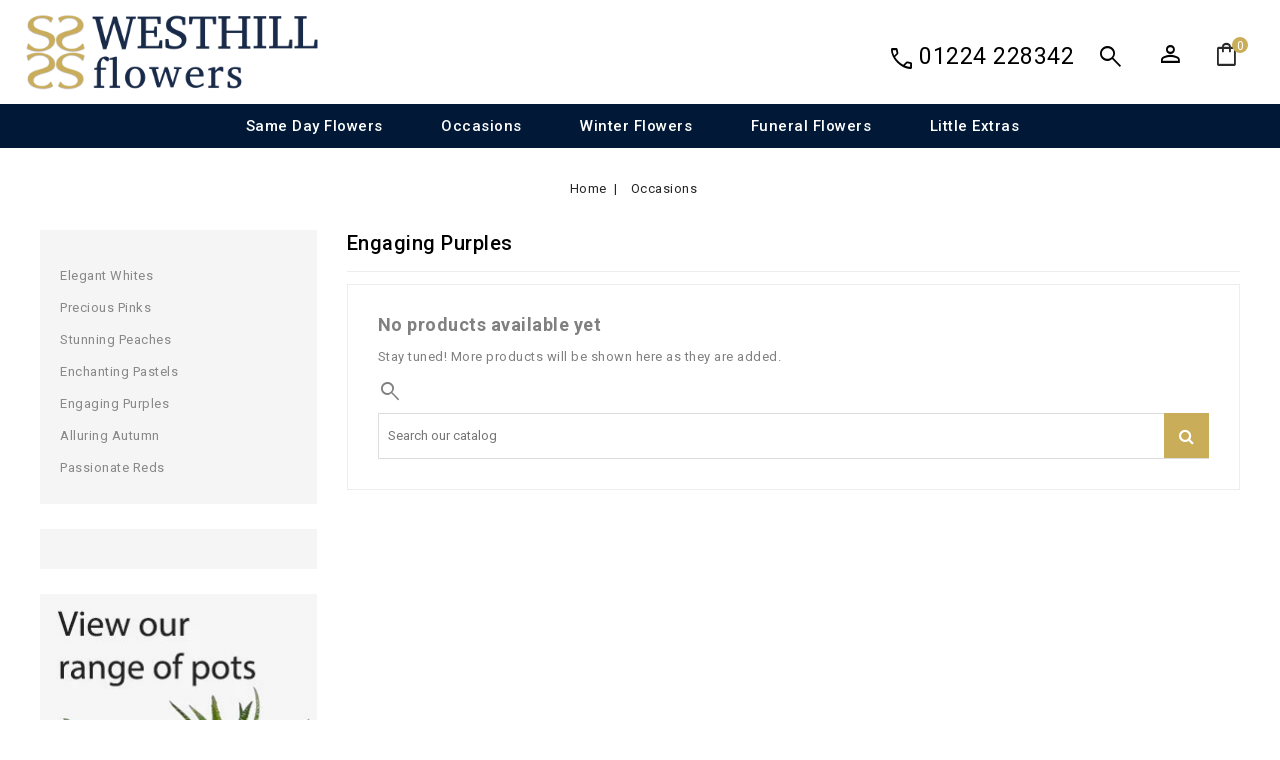

--- FILE ---
content_type: text/html; charset=utf-8
request_url: https://westhillflowers.co.uk/occasions/wedding-flowers/engaging-purples/
body_size: 12140
content:
<!doctype html>
<html lang="en-US">

  <head>
    
      
<meta charset="utf-8">


<meta http-equiv="x-ua-compatible" content="ie=edge">



  <title>Engaging Purples</title>
  
    
  
  <meta name="description" content="">
  <meta name="keywords" content="">
        <link rel="canonical" href="https://westhillflowers.co.uk/occasions/wedding-flowers/engaging-purples/">
    
        
  
  
    <script type="application/ld+json">
  {
    "@context": "https://schema.org",
    "@type": "Organization",
    "name" : "Westhill Flowers",
    "url" : "https://westhillflowers.co.uk/",
      }
</script>

<script type="application/ld+json">
  {
    "@context": "https://schema.org",
    "@type": "WebPage",
    "isPartOf": {
      "@type": "WebSite",
      "url":  "https://westhillflowers.co.uk/",
      "name": "Westhill Flowers"
    },
    "name": "Engaging Purples",
    "url":  "https://westhillflowers.co.uk/occasions/wedding-flowers/engaging-purples/"
  }
</script>


  <script type="application/ld+json">
    {
      "@context": "https://schema.org",
      "@type": "BreadcrumbList",
      "itemListElement": [
                  {
            "@type": "ListItem",
            "position": 1,
            "name": "Home",
            "item": "https://westhillflowers.co.uk/"
          },                  {
            "@type": "ListItem",
            "position": 2,
            "name": "Occasions",
            "item": "https://westhillflowers.co.uk/occasions/"
          }              ]
    }
  </script>
  
  
  
  <script type="application/ld+json">
  {
    "@context": "https://schema.org",
    "@type": "ItemList",
    "itemListElement": [
        ]
  }
</script>

  
  
    
  

  
    <meta property="og:title" content="Engaging Purples" />
    <meta property="og:description" content="" />
    <meta property="og:url" content="https://westhillflowers.co.uk/occasions/wedding-flowers/engaging-purples/" />
    <meta property="og:site_name" content="Westhill Flowers" />
    <meta property="og:type" content="website" />    



<meta name="viewport" content="width=device-width, initial-scale=1, maximum-scale=1, user-scalable=no">



<link rel="icon" type="image/vnd.microsoft.icon" href="/img/favicon-27.ico?1665685460">
<link rel="shortcut icon" type="image/x-icon" href="/img/favicon-27.ico?1665685460">


<!-- Codezeel added -->
<link href="https://fonts.googleapis.com/css?family=Roboto:300,400,500,700,900" rel="stylesheet">

   
 <link rel="stylesheet" href="https://fonts.googleapis.com/css2?family=Material+Symbols+Outlined:opsz,wght,FILL,GRAD@20..48,100..700,0..1,-50..200" />
  <link rel="stylesheet" href="https://westhillflowers.co.uk/themes/Floria/assets/cache/theme-9f5bfe153.css" type="text/css" media="all">




  

  <script type="text/javascript">
        var AdvancedEmailGuardData = {"meta":{"isGDPREnabled":false,"isLegacyOPCEnabled":false,"isLegacyMAModuleEnabled":false,"validationError":null},"settings":{"recaptcha":{"type":"v3","key":"6Lf23bgnAAAAACk2lBc1LG8eLbqXX4Cb-aAeTcbE","forms":{"contact_us":{"size":"normal","align":"offset","offset":3},"register":{"size":"normal","align":"center","offset":1},"login":{"size":"normal","align":"center","offset":1},"reset_password":{"size":"normal","align":"center","offset":1},"newsletter":{"size":"normal","align":"left","offset":1},"write_review":{"size":"normal","align":"left","offset":1},"notify_when_in_stock":{"size":"normal","align":"left","offset":1},"send_to_friend":{"size":"normal","align":"left","offset":1}},"language":"shop","theme":"light","position":"bottomright","hidden":true,"deferred":false}},"context":{"ps":{"v17":true,"v17pc":true,"v17ch":true,"v16":false,"v161":false,"v15":false},"languageCode":"en","pageName":"category"},"trans":{"genericError":"An error occurred, please try again."}};
        var comment_tab = "3";
        var lgcomments_products_default_display = "3";
        var lgcomments_products_extra_display = "10";
        var module_dir = "\/modules\/lgcomments\/";
        var pm_crosssellingoncart = {"product_selection":[{"add_to_cart_url":"https:\/\/westhillflowers.co.uk\/cart?add=1&id_product=227&id_product_attribute=0&token=6414b92660064fd48e82bcadbad3df09","id":"227","attributes":[],"show_price":"1","weight_unit":"kg","url":"https:\/\/westhillflowers.co.uk\/home\/-james-junior-bear.html","canonical_url":"https:\/\/westhillflowers.co.uk\/home\/-james-junior-bear.html","condition":"new","delivery_information":"","embedded_attributes":{"id_product":"227","id_supplier":"0","id_manufacturer":"0","id_category_default":"2","id_shop_default":"1","on_sale":"0","online_only":"0","ecotax":"0.000000","quantity":-4,"minimal_quantity":"1","low_stock_threshold":null,"low_stock_alert":"0","price":"\u00a311.00","unity":"","unit_price_ratio":"0.000000","additional_shipping_cost":"0.000000","reference":"ab143","out_of_stock":"2","customizable":"0","uploadable_files":"0","text_fields":"0","redirect_type":"404","id_type_redirected":"0","available_for_order":"1","available_date":"0000-00-00","show_condition":"0","condition":"new","show_price":"1","indexed":"1","visibility":"both","is_virtual":"0","cache_default_attribute":"0","date_add":"2022-09-24 08:55:41","date_upd":"2022-09-24 09:09:48","advanced_stock_management":"0","pack_stock_type":"0","description":"","description_short":"<p><span style=\"color:rgba(0,0,0,0.87);font-family:Gotham, sans-serif;font-size:16px;letter-spacing:0.1px;background-color:#ffffff;\">James Junior is a cute and furry \u2018baby safe\u2019 bear in soft cream with a coordinating ribbon bow around his neck.<\/span><br style=\"color:rgba(0,0,0,0.87);font-family:Gotham, sans-serif;font-size:16px;letter-spacing:0.1px;background-color:#ffffff;\" \/><br style=\"color:rgba(0,0,0,0.87);font-family:Gotham, sans-serif;font-size:16px;letter-spacing:0.1px;background-color:#ffffff;\" \/><span style=\"color:rgba(0,0,0,0.87);font-family:Gotham, sans-serif;font-size:16px;letter-spacing:0.1px;background-color:#ffffff;\">Height sitting: 18cm.<\/span><\/p>","link_rewrite":"-james-junior-bear","meta_description":"","meta_keywords":"","meta_title":"","name":"James Junior Bear","available_now":"","available_later":"","delivery_in_stock":"","delivery_out_stock":"","new":"0","id_product_attribute":"0","id_image":"227-587","allow_oosp":true,"category":"home","category_name":"Home","link":"https:\/\/westhillflowers.co.uk\/home\/-james-junior-bear.html","attribute_price":0,"price_tax_exc":9.166667,"price_without_reduction":11,"reduction":0,"specific_prices":[],"quantity_all_versions":-4,"features":[],"attachments":[],"virtual":0,"pack":0,"packItems":[],"nopackprice":0,"customization_required":false,"rate":20,"tax_name":"VAT UK 20%","ecotax_rate":0,"unit_price":"","images":[{"bySize":{"cart_default":{"url":"https:\/\/westhillflowers.co.uk\/587-cart_default\/-james-junior-bear.jpg","width":85,"height":85},"small_default":{"url":"https:\/\/westhillflowers.co.uk\/587-small_default\/-james-junior-bear.jpg","width":85,"height":85},"home_default":{"url":"https:\/\/westhillflowers.co.uk\/587-home_default\/-james-junior-bear.jpg","width":277,"height":277},"medium_default":{"url":"https:\/\/westhillflowers.co.uk\/587-medium_default\/-james-junior-bear.jpg","width":481,"height":481},"large_default":{"url":"https:\/\/westhillflowers.co.uk\/587-large_default\/-james-junior-bear.jpg","width":800,"height":800}},"small":{"url":"https:\/\/westhillflowers.co.uk\/587-cart_default\/-james-junior-bear.jpg","width":85,"height":85},"medium":{"url":"https:\/\/westhillflowers.co.uk\/587-home_default\/-james-junior-bear.jpg","width":277,"height":277},"large":{"url":"https:\/\/westhillflowers.co.uk\/587-large_default\/-james-junior-bear.jpg","width":800,"height":800},"legend":"","id_image":"587","cover":"1","position":"1","associatedVariants":[]}],"cover":{"bySize":{"cart_default":{"url":"https:\/\/westhillflowers.co.uk\/587-cart_default\/-james-junior-bear.jpg","width":85,"height":85},"small_default":{"url":"https:\/\/westhillflowers.co.uk\/587-small_default\/-james-junior-bear.jpg","width":85,"height":85},"home_default":{"url":"https:\/\/westhillflowers.co.uk\/587-home_default\/-james-junior-bear.jpg","width":277,"height":277},"medium_default":{"url":"https:\/\/westhillflowers.co.uk\/587-medium_default\/-james-junior-bear.jpg","width":481,"height":481},"large_default":{"url":"https:\/\/westhillflowers.co.uk\/587-large_default\/-james-junior-bear.jpg","width":800,"height":800}},"small":{"url":"https:\/\/westhillflowers.co.uk\/587-cart_default\/-james-junior-bear.jpg","width":85,"height":85},"medium":{"url":"https:\/\/westhillflowers.co.uk\/587-home_default\/-james-junior-bear.jpg","width":277,"height":277},"large":{"url":"https:\/\/westhillflowers.co.uk\/587-large_default\/-james-junior-bear.jpg","width":800,"height":800},"legend":"","id_image":"587","cover":"1","position":"1","associatedVariants":[]},"has_discount":false,"discount_type":null,"discount_percentage":null,"discount_percentage_absolute":null,"discount_amount":null,"discount_amount_to_display":null,"price_amount":11,"unit_price_full":"","show_availability":false,"availability_message":null,"availability_date":null,"availability":null},"file_size_formatted":null,"attachments":[],"quantity_discounts":[],"reference_to_display":"ab143","grouped_features":null,"seo_availability":"https:\/\/schema.org\/PreOrder","labels":{"tax_short":"(tax incl.)","tax_long":"Tax included"},"ecotax":"0.000000","flags":[],"main_variants":[],"specific_references":null,"id_product":"227","id_supplier":"0","id_manufacturer":"0","id_category_default":"2","id_shop_default":"1","id_tax_rules_group":"1","on_sale":"0","online_only":"0","ean13":"","isbn":"","upc":"","mpn":"","quantity":-4,"minimal_quantity":"1","low_stock_threshold":null,"low_stock_alert":"0","price":"\u00a311.00","wholesale_price":"0.000000","unity":"","unit_price_ratio":"0.000000","additional_shipping_cost":"0.000000","reference":"ab143","supplier_reference":"","location":"","width":"0.000000","height":"0.000000","depth":"0.000000","weight":"0.000000","out_of_stock":"2","additional_delivery_times":"1","quantity_discount":"0","customizable":"0","uploadable_files":"0","text_fields":"0","active":"1","redirect_type":"404","id_type_redirected":"0","available_for_order":"1","available_date":"0000-00-00","show_condition":"0","indexed":"1","visibility":"both","cache_is_pack":"0","cache_has_attachments":"0","is_virtual":"0","cache_default_attribute":"0","date_add":"2022-09-24 08:55:41","date_upd":"2022-09-24 09:09:48","advanced_stock_management":"0","pack_stock_type":"0","state":"1","product_type":"","id_shop":"27","id_lang":"2","description":"","description_short":"<p><span style=\"color:rgba(0,0,0,0.87);font-family:Gotham, sans-serif;font-size:16px;letter-spacing:0.1px;background-color:#ffffff;\">James Junior is a cute and furry \u2018baby safe\u2019 bear in soft cream with a coordinating ribbon bow around his neck.<\/span><br style=\"color:rgba(0,0,0,0.87);font-family:Gotham, sans-serif;font-size:16px;letter-spacing:0.1px;background-color:#ffffff;\" \/><br style=\"color:rgba(0,0,0,0.87);font-family:Gotham, sans-serif;font-size:16px;letter-spacing:0.1px;background-color:#ffffff;\" \/><span style=\"color:rgba(0,0,0,0.87);font-family:Gotham, sans-serif;font-size:16px;letter-spacing:0.1px;background-color:#ffffff;\">Height sitting: 18cm.<\/span><\/p>","link_rewrite":"-james-junior-bear","meta_description":"","meta_keywords":"","meta_title":"","name":"James Junior Bear","available_now":"","available_later":"","delivery_in_stock":"","delivery_out_stock":"","new":"0","id_product_attribute":"0","product_attribute_minimal_quantity":null,"id_image":"227-587","legend":"","manufacturer_name":null,"category_default":"Home","orderprice":"9.166667","allow_oosp":true,"cover_image_id":"587","category":"home","category_name":"Home","link":"https:\/\/westhillflowers.co.uk\/home\/-james-junior-bear.html","attribute_price":0,"price_tax_exc":9.166667,"price_without_reduction":11,"price_without_reduction_without_tax":9.166667,"reduction":0,"reduction_without_tax":0,"specific_prices":[],"quantity_all_versions":-4,"features":[],"virtual":0,"pack":0,"packItems":[],"nopackprice":0,"customization_required":false,"rate":20,"tax_name":"VAT UK 20%","ecotax_rate":0,"unit_price":0,"images":[{"bySize":{"cart_default":{"url":"https:\/\/westhillflowers.co.uk\/587-cart_default\/-james-junior-bear.jpg","width":85,"height":85},"small_default":{"url":"https:\/\/westhillflowers.co.uk\/587-small_default\/-james-junior-bear.jpg","width":85,"height":85},"home_default":{"url":"https:\/\/westhillflowers.co.uk\/587-home_default\/-james-junior-bear.jpg","width":277,"height":277},"medium_default":{"url":"https:\/\/westhillflowers.co.uk\/587-medium_default\/-james-junior-bear.jpg","width":481,"height":481},"large_default":{"url":"https:\/\/westhillflowers.co.uk\/587-large_default\/-james-junior-bear.jpg","width":800,"height":800}},"small":{"url":"https:\/\/westhillflowers.co.uk\/587-cart_default\/-james-junior-bear.jpg","width":85,"height":85},"medium":{"url":"https:\/\/westhillflowers.co.uk\/587-home_default\/-james-junior-bear.jpg","width":277,"height":277},"large":{"url":"https:\/\/westhillflowers.co.uk\/587-large_default\/-james-junior-bear.jpg","width":800,"height":800},"legend":"","id_image":"587","cover":"1","position":"1","associatedVariants":[]}],"default_image":{"bySize":{"cart_default":{"url":"https:\/\/westhillflowers.co.uk\/587-cart_default\/-james-junior-bear.jpg","width":85,"height":85},"small_default":{"url":"https:\/\/westhillflowers.co.uk\/587-small_default\/-james-junior-bear.jpg","width":85,"height":85},"home_default":{"url":"https:\/\/westhillflowers.co.uk\/587-home_default\/-james-junior-bear.jpg","width":277,"height":277},"medium_default":{"url":"https:\/\/westhillflowers.co.uk\/587-medium_default\/-james-junior-bear.jpg","width":481,"height":481},"large_default":{"url":"https:\/\/westhillflowers.co.uk\/587-large_default\/-james-junior-bear.jpg","width":800,"height":800}},"small":{"url":"https:\/\/westhillflowers.co.uk\/587-cart_default\/-james-junior-bear.jpg","width":85,"height":85},"medium":{"url":"https:\/\/westhillflowers.co.uk\/587-home_default\/-james-junior-bear.jpg","width":277,"height":277},"large":{"url":"https:\/\/westhillflowers.co.uk\/587-large_default\/-james-junior-bear.jpg","width":800,"height":800},"legend":"","id_image":"587","cover":"1","position":"1","associatedVariants":[]},"cover":{"bySize":{"cart_default":{"url":"https:\/\/westhillflowers.co.uk\/587-cart_default\/-james-junior-bear.jpg","width":85,"height":85},"small_default":{"url":"https:\/\/westhillflowers.co.uk\/587-small_default\/-james-junior-bear.jpg","width":85,"height":85},"home_default":{"url":"https:\/\/westhillflowers.co.uk\/587-home_default\/-james-junior-bear.jpg","width":277,"height":277},"medium_default":{"url":"https:\/\/westhillflowers.co.uk\/587-medium_default\/-james-junior-bear.jpg","width":481,"height":481},"large_default":{"url":"https:\/\/westhillflowers.co.uk\/587-large_default\/-james-junior-bear.jpg","width":800,"height":800}},"small":{"url":"https:\/\/westhillflowers.co.uk\/587-cart_default\/-james-junior-bear.jpg","width":85,"height":85},"medium":{"url":"https:\/\/westhillflowers.co.uk\/587-home_default\/-james-junior-bear.jpg","width":277,"height":277},"large":{"url":"https:\/\/westhillflowers.co.uk\/587-large_default\/-james-junior-bear.jpg","width":800,"height":800},"legend":"","id_image":"587","cover":"1","position":"1","associatedVariants":[]},"has_discount":false,"discount_type":null,"discount_percentage":null,"discount_percentage_absolute":null,"discount_amount":null,"discount_amount_to_display":null,"price_amount":11,"regular_price_amount":11,"regular_price":"\u00a311.00","discount_to_display":null,"unit_price_full":"","show_availability":false,"availability_message":null,"availability_date":null,"availability":null},{"add_to_cart_url":"https:\/\/westhillflowers.co.uk\/cart?add=1&id_product=232&id_product_attribute=0&token=6414b92660064fd48e82bcadbad3df09","id":"232","attributes":[],"show_price":"1","weight_unit":"kg","url":"https:\/\/westhillflowers.co.uk\/home\/ca-di-alte-prosecco-rose.html","canonical_url":"https:\/\/westhillflowers.co.uk\/home\/ca-di-alte-prosecco-rose.html","condition":"new","delivery_information":"","embedded_attributes":{"id_product":"232","id_supplier":"0","id_manufacturer":"0","id_category_default":"2","id_shop_default":"1","on_sale":"0","online_only":"0","ecotax":"0.000000","quantity":-4,"minimal_quantity":"1","low_stock_threshold":null,"low_stock_alert":"0","price":"\u00a324.00","unity":"","unit_price_ratio":"0.000000","additional_shipping_cost":"0.000000","reference":"ab148","out_of_stock":"2","customizable":"0","uploadable_files":"0","text_fields":"0","redirect_type":"404","id_type_redirected":"0","available_for_order":"1","available_date":"0000-00-00","show_condition":"0","condition":"new","show_price":"1","indexed":"1","visibility":"both","is_virtual":"0","cache_default_attribute":"0","date_add":"2022-09-24 09:48:45","date_upd":"2024-12-02 16:57:31","advanced_stock_management":"0","pack_stock_type":"0","description":"","description_short":"<div class=\"jss4561\" style=\"margin-bottom:20px;font-size:1rem;line-height:1.5rem;padding-top:3px;letter-spacing:0.1px;padding-bottom:1px;color:rgba(0,0,0,0.87);font-family:Gotham, sans-serif;background-color:#ffffff;\">\n<h3 style=\"font-size:1rem;margin-top:0px;font-weight:500;line-height:1.5rem;padding-top:3px;margin-bottom:8px;letter-spacing:0.25px;padding-bottom:1px;\">Gift description<\/h3>\n<div class=\"content\" style=\"font-size:1rem;line-height:1.5rem;padding-top:3px;margin-bottom:0px;letter-spacing:0.1px;padding-bottom:1px;\">\n<p style=\"padding:3px 0px 1px;font-size:1rem;margin-top:0px;line-height:1.5rem;margin-bottom:0px;letter-spacing:0.1px;\">Celebrate with beautiful pink fizz This rose Prosecco combines fresh, floral and fruity flavours with fine bubbles and notes of passionfruit.<\/p>\n<\/div>\n<\/div>\n<div class=\"jss4561\" style=\"margin-bottom:20px;font-size:1rem;line-height:1.5rem;padding-top:3px;letter-spacing:0.1px;padding-bottom:1px;color:rgba(0,0,0,0.87);font-family:Gotham, sans-serif;background-color:#ffffff;\">\n<h3 style=\"font-size:1rem;margin-top:0px;font-weight:500;line-height:1.5rem;padding-top:3px;margin-bottom:8px;letter-spacing:0.25px;padding-bottom:1px;\">Gift contents<\/h3>\n<h4 style=\"font-size:1rem;margin-top:0px;font-weight:500;line-height:1.5rem;padding-top:3px;margin-bottom:8px;letter-spacing:0.25px;padding-bottom:1px;\">Contains:<\/h4>\n<p style=\"padding:3px 0px 1px;font-size:1rem;margin-top:0px;line-height:1.5rem;margin-bottom:0px;letter-spacing:0.1px;\">Sulphites\/Sulphur Dioxide.<\/p>\n<p style=\"padding:3px 0px 1px;font-size:1rem;margin-top:0px;line-height:1.5rem;margin-bottom:0px;letter-spacing:0.1px;\">This product is suitable for vegetarians. This product is NOT suitable for vegans.<\/p>\n<\/div>","link_rewrite":"ca-di-alte-prosecco-rose","meta_description":"","meta_keywords":"","meta_title":"","name":"Ca di Alte Prosecco Ros\u00e9","available_now":"","available_later":"","delivery_in_stock":"","delivery_out_stock":"","new":"0","id_product_attribute":"0","id_image":"232-592","allow_oosp":true,"category":"home","category_name":"Home","link":"https:\/\/westhillflowers.co.uk\/home\/ca-di-alte-prosecco-rose.html","attribute_price":0,"price_tax_exc":20,"price_without_reduction":24,"reduction":0,"specific_prices":[],"quantity_all_versions":-4,"features":[],"attachments":[],"virtual":0,"pack":0,"packItems":[],"nopackprice":0,"customization_required":false,"rate":20,"tax_name":"VAT UK 20%","ecotax_rate":0,"unit_price":"","images":[{"bySize":{"cart_default":{"url":"https:\/\/westhillflowers.co.uk\/592-cart_default\/ca-di-alte-prosecco-rose.jpg","width":85,"height":85},"small_default":{"url":"https:\/\/westhillflowers.co.uk\/592-small_default\/ca-di-alte-prosecco-rose.jpg","width":85,"height":85},"home_default":{"url":"https:\/\/westhillflowers.co.uk\/592-home_default\/ca-di-alte-prosecco-rose.jpg","width":277,"height":277},"medium_default":{"url":"https:\/\/westhillflowers.co.uk\/592-medium_default\/ca-di-alte-prosecco-rose.jpg","width":481,"height":481},"large_default":{"url":"https:\/\/westhillflowers.co.uk\/592-large_default\/ca-di-alte-prosecco-rose.jpg","width":800,"height":800}},"small":{"url":"https:\/\/westhillflowers.co.uk\/592-cart_default\/ca-di-alte-prosecco-rose.jpg","width":85,"height":85},"medium":{"url":"https:\/\/westhillflowers.co.uk\/592-home_default\/ca-di-alte-prosecco-rose.jpg","width":277,"height":277},"large":{"url":"https:\/\/westhillflowers.co.uk\/592-large_default\/ca-di-alte-prosecco-rose.jpg","width":800,"height":800},"legend":"","id_image":"592","cover":"1","position":"1","associatedVariants":[]}],"cover":{"bySize":{"cart_default":{"url":"https:\/\/westhillflowers.co.uk\/592-cart_default\/ca-di-alte-prosecco-rose.jpg","width":85,"height":85},"small_default":{"url":"https:\/\/westhillflowers.co.uk\/592-small_default\/ca-di-alte-prosecco-rose.jpg","width":85,"height":85},"home_default":{"url":"https:\/\/westhillflowers.co.uk\/592-home_default\/ca-di-alte-prosecco-rose.jpg","width":277,"height":277},"medium_default":{"url":"https:\/\/westhillflowers.co.uk\/592-medium_default\/ca-di-alte-prosecco-rose.jpg","width":481,"height":481},"large_default":{"url":"https:\/\/westhillflowers.co.uk\/592-large_default\/ca-di-alte-prosecco-rose.jpg","width":800,"height":800}},"small":{"url":"https:\/\/westhillflowers.co.uk\/592-cart_default\/ca-di-alte-prosecco-rose.jpg","width":85,"height":85},"medium":{"url":"https:\/\/westhillflowers.co.uk\/592-home_default\/ca-di-alte-prosecco-rose.jpg","width":277,"height":277},"large":{"url":"https:\/\/westhillflowers.co.uk\/592-large_default\/ca-di-alte-prosecco-rose.jpg","width":800,"height":800},"legend":"","id_image":"592","cover":"1","position":"1","associatedVariants":[]},"has_discount":false,"discount_type":null,"discount_percentage":null,"discount_percentage_absolute":null,"discount_amount":null,"discount_amount_to_display":null,"price_amount":24,"unit_price_full":"","show_availability":false,"availability_message":null,"availability_date":null,"availability":null},"file_size_formatted":null,"attachments":[],"quantity_discounts":[],"reference_to_display":"ab148","grouped_features":null,"seo_availability":"https:\/\/schema.org\/PreOrder","labels":{"tax_short":"(tax incl.)","tax_long":"Tax included"},"ecotax":"0.000000","flags":[],"main_variants":[],"specific_references":null,"id_product":"232","id_supplier":"0","id_manufacturer":"0","id_category_default":"2","id_shop_default":"1","id_tax_rules_group":"1","on_sale":"0","online_only":"0","ean13":"","isbn":"","upc":"","mpn":"","quantity":-4,"minimal_quantity":"1","low_stock_threshold":null,"low_stock_alert":"0","price":"\u00a324.00","wholesale_price":"0.000000","unity":"","unit_price_ratio":"0.000000","additional_shipping_cost":"0.000000","reference":"ab148","supplier_reference":"","location":"","width":"0.000000","height":"0.000000","depth":"0.000000","weight":"0.000000","out_of_stock":"2","additional_delivery_times":"1","quantity_discount":"0","customizable":"0","uploadable_files":"0","text_fields":"0","active":"1","redirect_type":"404","id_type_redirected":"0","available_for_order":"1","available_date":"0000-00-00","show_condition":"0","indexed":"1","visibility":"both","cache_is_pack":"0","cache_has_attachments":"0","is_virtual":"0","cache_default_attribute":"0","date_add":"2022-09-24 09:48:45","date_upd":"2024-12-02 16:57:31","advanced_stock_management":"0","pack_stock_type":"0","state":"1","product_type":"","id_shop":"27","id_lang":"2","description":"","description_short":"<div class=\"jss4561\" style=\"margin-bottom:20px;font-size:1rem;line-height:1.5rem;padding-top:3px;letter-spacing:0.1px;padding-bottom:1px;color:rgba(0,0,0,0.87);font-family:Gotham, sans-serif;background-color:#ffffff;\">\n<h3 style=\"font-size:1rem;margin-top:0px;font-weight:500;line-height:1.5rem;padding-top:3px;margin-bottom:8px;letter-spacing:0.25px;padding-bottom:1px;\">Gift description<\/h3>\n<div class=\"content\" style=\"font-size:1rem;line-height:1.5rem;padding-top:3px;margin-bottom:0px;letter-spacing:0.1px;padding-bottom:1px;\">\n<p style=\"padding:3px 0px 1px;font-size:1rem;margin-top:0px;line-height:1.5rem;margin-bottom:0px;letter-spacing:0.1px;\">Celebrate with beautiful pink fizz This rose Prosecco combines fresh, floral and fruity flavours with fine bubbles and notes of passionfruit.<\/p>\n<\/div>\n<\/div>\n<div class=\"jss4561\" style=\"margin-bottom:20px;font-size:1rem;line-height:1.5rem;padding-top:3px;letter-spacing:0.1px;padding-bottom:1px;color:rgba(0,0,0,0.87);font-family:Gotham, sans-serif;background-color:#ffffff;\">\n<h3 style=\"font-size:1rem;margin-top:0px;font-weight:500;line-height:1.5rem;padding-top:3px;margin-bottom:8px;letter-spacing:0.25px;padding-bottom:1px;\">Gift contents<\/h3>\n<h4 style=\"font-size:1rem;margin-top:0px;font-weight:500;line-height:1.5rem;padding-top:3px;margin-bottom:8px;letter-spacing:0.25px;padding-bottom:1px;\">Contains:<\/h4>\n<p style=\"padding:3px 0px 1px;font-size:1rem;margin-top:0px;line-height:1.5rem;margin-bottom:0px;letter-spacing:0.1px;\">Sulphites\/Sulphur Dioxide.<\/p>\n<p style=\"padding:3px 0px 1px;font-size:1rem;margin-top:0px;line-height:1.5rem;margin-bottom:0px;letter-spacing:0.1px;\">This product is suitable for vegetarians. This product is NOT suitable for vegans.<\/p>\n<\/div>","link_rewrite":"ca-di-alte-prosecco-rose","meta_description":"","meta_keywords":"","meta_title":"","name":"Ca di Alte Prosecco Ros\u00e9","available_now":"","available_later":"","delivery_in_stock":"","delivery_out_stock":"","new":"0","id_product_attribute":"0","product_attribute_minimal_quantity":null,"id_image":"232-592","legend":"","manufacturer_name":null,"category_default":"Home","orderprice":"20.000000","allow_oosp":true,"cover_image_id":"592","category":"home","category_name":"Home","link":"https:\/\/westhillflowers.co.uk\/home\/ca-di-alte-prosecco-rose.html","attribute_price":0,"price_tax_exc":20,"price_without_reduction":24,"price_without_reduction_without_tax":20,"reduction":0,"reduction_without_tax":0,"specific_prices":[],"quantity_all_versions":-4,"features":[],"virtual":0,"pack":0,"packItems":[],"nopackprice":0,"customization_required":false,"rate":20,"tax_name":"VAT UK 20%","ecotax_rate":0,"unit_price":0,"images":[{"bySize":{"cart_default":{"url":"https:\/\/westhillflowers.co.uk\/592-cart_default\/ca-di-alte-prosecco-rose.jpg","width":85,"height":85},"small_default":{"url":"https:\/\/westhillflowers.co.uk\/592-small_default\/ca-di-alte-prosecco-rose.jpg","width":85,"height":85},"home_default":{"url":"https:\/\/westhillflowers.co.uk\/592-home_default\/ca-di-alte-prosecco-rose.jpg","width":277,"height":277},"medium_default":{"url":"https:\/\/westhillflowers.co.uk\/592-medium_default\/ca-di-alte-prosecco-rose.jpg","width":481,"height":481},"large_default":{"url":"https:\/\/westhillflowers.co.uk\/592-large_default\/ca-di-alte-prosecco-rose.jpg","width":800,"height":800}},"small":{"url":"https:\/\/westhillflowers.co.uk\/592-cart_default\/ca-di-alte-prosecco-rose.jpg","width":85,"height":85},"medium":{"url":"https:\/\/westhillflowers.co.uk\/592-home_default\/ca-di-alte-prosecco-rose.jpg","width":277,"height":277},"large":{"url":"https:\/\/westhillflowers.co.uk\/592-large_default\/ca-di-alte-prosecco-rose.jpg","width":800,"height":800},"legend":"","id_image":"592","cover":"1","position":"1","associatedVariants":[]}],"default_image":{"bySize":{"cart_default":{"url":"https:\/\/westhillflowers.co.uk\/592-cart_default\/ca-di-alte-prosecco-rose.jpg","width":85,"height":85},"small_default":{"url":"https:\/\/westhillflowers.co.uk\/592-small_default\/ca-di-alte-prosecco-rose.jpg","width":85,"height":85},"home_default":{"url":"https:\/\/westhillflowers.co.uk\/592-home_default\/ca-di-alte-prosecco-rose.jpg","width":277,"height":277},"medium_default":{"url":"https:\/\/westhillflowers.co.uk\/592-medium_default\/ca-di-alte-prosecco-rose.jpg","width":481,"height":481},"large_default":{"url":"https:\/\/westhillflowers.co.uk\/592-large_default\/ca-di-alte-prosecco-rose.jpg","width":800,"height":800}},"small":{"url":"https:\/\/westhillflowers.co.uk\/592-cart_default\/ca-di-alte-prosecco-rose.jpg","width":85,"height":85},"medium":{"url":"https:\/\/westhillflowers.co.uk\/592-home_default\/ca-di-alte-prosecco-rose.jpg","width":277,"height":277},"large":{"url":"https:\/\/westhillflowers.co.uk\/592-large_default\/ca-di-alte-prosecco-rose.jpg","width":800,"height":800},"legend":"","id_image":"592","cover":"1","position":"1","associatedVariants":[]},"cover":{"bySize":{"cart_default":{"url":"https:\/\/westhillflowers.co.uk\/592-cart_default\/ca-di-alte-prosecco-rose.jpg","width":85,"height":85},"small_default":{"url":"https:\/\/westhillflowers.co.uk\/592-small_default\/ca-di-alte-prosecco-rose.jpg","width":85,"height":85},"home_default":{"url":"https:\/\/westhillflowers.co.uk\/592-home_default\/ca-di-alte-prosecco-rose.jpg","width":277,"height":277},"medium_default":{"url":"https:\/\/westhillflowers.co.uk\/592-medium_default\/ca-di-alte-prosecco-rose.jpg","width":481,"height":481},"large_default":{"url":"https:\/\/westhillflowers.co.uk\/592-large_default\/ca-di-alte-prosecco-rose.jpg","width":800,"height":800}},"small":{"url":"https:\/\/westhillflowers.co.uk\/592-cart_default\/ca-di-alte-prosecco-rose.jpg","width":85,"height":85},"medium":{"url":"https:\/\/westhillflowers.co.uk\/592-home_default\/ca-di-alte-prosecco-rose.jpg","width":277,"height":277},"large":{"url":"https:\/\/westhillflowers.co.uk\/592-large_default\/ca-di-alte-prosecco-rose.jpg","width":800,"height":800},"legend":"","id_image":"592","cover":"1","position":"1","associatedVariants":[]},"has_discount":false,"discount_type":null,"discount_percentage":null,"discount_percentage_absolute":null,"discount_amount":null,"discount_amount_to_display":null,"price_amount":24,"regular_price_amount":24,"regular_price":"\u00a324.00","discount_to_display":null,"unit_price_full":"","show_availability":false,"availability_message":null,"availability_date":null,"availability":null},{"add_to_cart_url":"https:\/\/westhillflowers.co.uk\/cart?add=1&id_product=239&id_product_attribute=0&token=6414b92660064fd48e82bcadbad3df09","id":"239","attributes":[],"show_price":"1","weight_unit":"kg","url":"https:\/\/westhillflowers.co.uk\/home\/chocolates-115g.html","canonical_url":"https:\/\/westhillflowers.co.uk\/home\/chocolates-115g.html","condition":"new","delivery_information":"","embedded_attributes":{"id_product":"239","id_supplier":"0","id_manufacturer":"0","id_category_default":"2","id_shop_default":"1","on_sale":"0","online_only":"0","ecotax":"0.000000","quantity":-10,"minimal_quantity":"1","low_stock_threshold":null,"low_stock_alert":"0","price":"\u00a38.50","unity":"","unit_price_ratio":"0.000000","additional_shipping_cost":"0.000000","reference":"ab157","out_of_stock":"2","customizable":"0","uploadable_files":"0","text_fields":"0","redirect_type":"404","id_type_redirected":"0","available_for_order":"1","available_date":"0000-00-00","show_condition":"0","condition":"new","show_price":"1","indexed":"1","visibility":"both","is_virtual":"0","cache_default_attribute":"0","date_add":"2022-09-24 10:30:19","date_upd":"2024-12-02 16:50:26","advanced_stock_management":"0","pack_stock_type":"0","description":"","description_short":"<div class=\"jss4561\" style=\"margin-bottom:20px;font-size:1rem;line-height:1.5rem;padding-top:3px;letter-spacing:0.1px;padding-bottom:1px;color:rgba(0,0,0,0.87);font-family:Gotham, sans-serif;background-color:#ffffff;\">\n<h3 style=\"font-size:1rem;margin-top:0px;font-weight:500;line-height:1.5rem;padding-top:3px;margin-bottom:8px;letter-spacing:0.25px;padding-bottom:1px;\">Gift description<\/h3>\n<div class=\"content\" style=\"font-size:1rem;line-height:1.5rem;padding-top:3px;margin-bottom:0px;letter-spacing:0.1px;padding-bottom:1px;\">\n<p style=\"padding:3px 0px 1px;font-size:1rem;margin-top:0px;line-height:1.5rem;margin-bottom:0px;letter-spacing:0.1px;\">If they enjoy chocolates, this will make the perfect addition to their gift. Surprise them with a stylish cream box full of delightful bites! Box of 11 chocolates comprising of Dark, Milk and White chocolates.<\/p>\n<\/div>\n<\/div>\n<div class=\"jss4561\" style=\"margin-bottom:20px;font-size:1rem;line-height:1.5rem;padding-top:3px;letter-spacing:0.1px;padding-bottom:1px;color:rgba(0,0,0,0.87);font-family:Gotham, sans-serif;background-color:#ffffff;\">\n<h3 style=\"font-size:1rem;margin-top:0px;font-weight:500;line-height:1.5rem;padding-top:3px;margin-bottom:8px;letter-spacing:0.25px;padding-bottom:1px;\">Gift contents<\/h3>\n<h4 style=\"font-size:1rem;margin-top:0px;font-weight:500;line-height:1.5rem;padding-top:3px;margin-bottom:8px;letter-spacing:0.25px;padding-bottom:1px;\">Contains:<\/h4>\n<p style=\"padding:3px 0px 1px;font-size:1rem;margin-top:0px;line-height:1.5rem;margin-bottom:0px;letter-spacing:0.1px;\">Gluten, Milk and Tree Nuts.<\/p>\n<h4 style=\"font-size:1rem;margin-top:0px;font-weight:500;line-height:1.5rem;padding-top:3px;margin-bottom:8px;letter-spacing:0.25px;padding-bottom:1px;\">May contain:<\/h4>\n<p style=\"padding:3px 0px 1px;font-size:1rem;margin-top:0px;line-height:1.5rem;margin-bottom:0px;letter-spacing:0.1px;\">Eggs and Tree Nuts.<\/p>\n<p style=\"padding:3px 0px 1px;font-size:1rem;margin-top:0px;line-height:1.5rem;margin-bottom:0px;letter-spacing:0.1px;\">This product contains traces of nuts. This product is alcohol free. This product is suitable for vegetarians. This product is NOT suitable for vegans.<\/p>\n<\/div>","link_rewrite":"chocolates-115g","meta_description":"","meta_keywords":"","meta_title":"","name":"Chocolates (99g)","available_now":"","available_later":"","delivery_in_stock":"","delivery_out_stock":"","new":"0","id_product_attribute":"0","id_image":"239-1202","allow_oosp":true,"category":"home","category_name":"Home","link":"https:\/\/westhillflowers.co.uk\/home\/chocolates-115g.html","attribute_price":0,"price_tax_exc":7.083333,"price_without_reduction":8.5,"reduction":0,"specific_prices":[],"quantity_all_versions":-10,"features":[],"attachments":[],"virtual":0,"pack":0,"packItems":[],"nopackprice":0,"customization_required":false,"rate":20,"tax_name":"VAT UK 20%","ecotax_rate":0,"unit_price":"","images":[{"bySize":{"cart_default":{"url":"https:\/\/westhillflowers.co.uk\/1202-cart_default\/chocolates-115g.jpg","width":85,"height":85},"small_default":{"url":"https:\/\/westhillflowers.co.uk\/1202-small_default\/chocolates-115g.jpg","width":85,"height":85},"home_default":{"url":"https:\/\/westhillflowers.co.uk\/1202-home_default\/chocolates-115g.jpg","width":277,"height":277},"medium_default":{"url":"https:\/\/westhillflowers.co.uk\/1202-medium_default\/chocolates-115g.jpg","width":481,"height":481},"large_default":{"url":"https:\/\/westhillflowers.co.uk\/1202-large_default\/chocolates-115g.jpg","width":800,"height":800}},"small":{"url":"https:\/\/westhillflowers.co.uk\/1202-cart_default\/chocolates-115g.jpg","width":85,"height":85},"medium":{"url":"https:\/\/westhillflowers.co.uk\/1202-home_default\/chocolates-115g.jpg","width":277,"height":277},"large":{"url":"https:\/\/westhillflowers.co.uk\/1202-large_default\/chocolates-115g.jpg","width":800,"height":800},"legend":"","id_image":"1202","cover":"1","position":"2","associatedVariants":[]}],"cover":{"bySize":{"cart_default":{"url":"https:\/\/westhillflowers.co.uk\/1202-cart_default\/chocolates-115g.jpg","width":85,"height":85},"small_default":{"url":"https:\/\/westhillflowers.co.uk\/1202-small_default\/chocolates-115g.jpg","width":85,"height":85},"home_default":{"url":"https:\/\/westhillflowers.co.uk\/1202-home_default\/chocolates-115g.jpg","width":277,"height":277},"medium_default":{"url":"https:\/\/westhillflowers.co.uk\/1202-medium_default\/chocolates-115g.jpg","width":481,"height":481},"large_default":{"url":"https:\/\/westhillflowers.co.uk\/1202-large_default\/chocolates-115g.jpg","width":800,"height":800}},"small":{"url":"https:\/\/westhillflowers.co.uk\/1202-cart_default\/chocolates-115g.jpg","width":85,"height":85},"medium":{"url":"https:\/\/westhillflowers.co.uk\/1202-home_default\/chocolates-115g.jpg","width":277,"height":277},"large":{"url":"https:\/\/westhillflowers.co.uk\/1202-large_default\/chocolates-115g.jpg","width":800,"height":800},"legend":"","id_image":"1202","cover":"1","position":"2","associatedVariants":[]},"has_discount":false,"discount_type":null,"discount_percentage":null,"discount_percentage_absolute":null,"discount_amount":null,"discount_amount_to_display":null,"price_amount":8.5,"unit_price_full":"","show_availability":false,"availability_message":null,"availability_date":null,"availability":null},"file_size_formatted":null,"attachments":[],"quantity_discounts":[],"reference_to_display":"ab157","grouped_features":null,"seo_availability":"https:\/\/schema.org\/PreOrder","labels":{"tax_short":"(tax incl.)","tax_long":"Tax included"},"ecotax":"0.000000","flags":[],"main_variants":[],"specific_references":null,"id_product":"239","id_supplier":"0","id_manufacturer":"0","id_category_default":"2","id_shop_default":"1","id_tax_rules_group":"1","on_sale":"0","online_only":"0","ean13":"","isbn":"","upc":"","mpn":"","quantity":-10,"minimal_quantity":"1","low_stock_threshold":null,"low_stock_alert":"0","price":"\u00a38.50","wholesale_price":"0.000000","unity":"","unit_price_ratio":"0.000000","additional_shipping_cost":"0.000000","reference":"ab157","supplier_reference":"","location":"","width":"0.000000","height":"0.000000","depth":"0.000000","weight":"0.000000","out_of_stock":"2","additional_delivery_times":"1","quantity_discount":"0","customizable":"0","uploadable_files":"0","text_fields":"0","active":"1","redirect_type":"404","id_type_redirected":"0","available_for_order":"1","available_date":"0000-00-00","show_condition":"0","indexed":"1","visibility":"both","cache_is_pack":"0","cache_has_attachments":"0","is_virtual":"0","cache_default_attribute":"0","date_add":"2022-09-24 10:30:19","date_upd":"2024-12-02 16:50:26","advanced_stock_management":"0","pack_stock_type":"0","state":"1","product_type":"","id_shop":"27","id_lang":"2","description":"","description_short":"<div class=\"jss4561\" style=\"margin-bottom:20px;font-size:1rem;line-height:1.5rem;padding-top:3px;letter-spacing:0.1px;padding-bottom:1px;color:rgba(0,0,0,0.87);font-family:Gotham, sans-serif;background-color:#ffffff;\">\n<h3 style=\"font-size:1rem;margin-top:0px;font-weight:500;line-height:1.5rem;padding-top:3px;margin-bottom:8px;letter-spacing:0.25px;padding-bottom:1px;\">Gift description<\/h3>\n<div class=\"content\" style=\"font-size:1rem;line-height:1.5rem;padding-top:3px;margin-bottom:0px;letter-spacing:0.1px;padding-bottom:1px;\">\n<p style=\"padding:3px 0px 1px;font-size:1rem;margin-top:0px;line-height:1.5rem;margin-bottom:0px;letter-spacing:0.1px;\">If they enjoy chocolates, this will make the perfect addition to their gift. Surprise them with a stylish cream box full of delightful bites! Box of 11 chocolates comprising of Dark, Milk and White chocolates.<\/p>\n<\/div>\n<\/div>\n<div class=\"jss4561\" style=\"margin-bottom:20px;font-size:1rem;line-height:1.5rem;padding-top:3px;letter-spacing:0.1px;padding-bottom:1px;color:rgba(0,0,0,0.87);font-family:Gotham, sans-serif;background-color:#ffffff;\">\n<h3 style=\"font-size:1rem;margin-top:0px;font-weight:500;line-height:1.5rem;padding-top:3px;margin-bottom:8px;letter-spacing:0.25px;padding-bottom:1px;\">Gift contents<\/h3>\n<h4 style=\"font-size:1rem;margin-top:0px;font-weight:500;line-height:1.5rem;padding-top:3px;margin-bottom:8px;letter-spacing:0.25px;padding-bottom:1px;\">Contains:<\/h4>\n<p style=\"padding:3px 0px 1px;font-size:1rem;margin-top:0px;line-height:1.5rem;margin-bottom:0px;letter-spacing:0.1px;\">Gluten, Milk and Tree Nuts.<\/p>\n<h4 style=\"font-size:1rem;margin-top:0px;font-weight:500;line-height:1.5rem;padding-top:3px;margin-bottom:8px;letter-spacing:0.25px;padding-bottom:1px;\">May contain:<\/h4>\n<p style=\"padding:3px 0px 1px;font-size:1rem;margin-top:0px;line-height:1.5rem;margin-bottom:0px;letter-spacing:0.1px;\">Eggs and Tree Nuts.<\/p>\n<p style=\"padding:3px 0px 1px;font-size:1rem;margin-top:0px;line-height:1.5rem;margin-bottom:0px;letter-spacing:0.1px;\">This product contains traces of nuts. This product is alcohol free. This product is suitable for vegetarians. This product is NOT suitable for vegans.<\/p>\n<\/div>","link_rewrite":"chocolates-115g","meta_description":"","meta_keywords":"","meta_title":"","name":"Chocolates (99g)","available_now":"","available_later":"","delivery_in_stock":"","delivery_out_stock":"","new":"0","id_product_attribute":"0","product_attribute_minimal_quantity":null,"id_image":"239-1202","legend":null,"manufacturer_name":null,"category_default":"Home","orderprice":"7.083333","allow_oosp":true,"cover_image_id":"1202","category":"home","category_name":"Home","link":"https:\/\/westhillflowers.co.uk\/home\/chocolates-115g.html","attribute_price":0,"price_tax_exc":7.083333,"price_without_reduction":8.5,"price_without_reduction_without_tax":7.083333,"reduction":0,"reduction_without_tax":0,"specific_prices":[],"quantity_all_versions":-10,"features":[],"virtual":0,"pack":0,"packItems":[],"nopackprice":0,"customization_required":false,"rate":20,"tax_name":"VAT UK 20%","ecotax_rate":0,"unit_price":0,"images":[{"bySize":{"cart_default":{"url":"https:\/\/westhillflowers.co.uk\/1202-cart_default\/chocolates-115g.jpg","width":85,"height":85},"small_default":{"url":"https:\/\/westhillflowers.co.uk\/1202-small_default\/chocolates-115g.jpg","width":85,"height":85},"home_default":{"url":"https:\/\/westhillflowers.co.uk\/1202-home_default\/chocolates-115g.jpg","width":277,"height":277},"medium_default":{"url":"https:\/\/westhillflowers.co.uk\/1202-medium_default\/chocolates-115g.jpg","width":481,"height":481},"large_default":{"url":"https:\/\/westhillflowers.co.uk\/1202-large_default\/chocolates-115g.jpg","width":800,"height":800}},"small":{"url":"https:\/\/westhillflowers.co.uk\/1202-cart_default\/chocolates-115g.jpg","width":85,"height":85},"medium":{"url":"https:\/\/westhillflowers.co.uk\/1202-home_default\/chocolates-115g.jpg","width":277,"height":277},"large":{"url":"https:\/\/westhillflowers.co.uk\/1202-large_default\/chocolates-115g.jpg","width":800,"height":800},"legend":"","id_image":"1202","cover":"1","position":"2","associatedVariants":[]}],"default_image":{"bySize":{"cart_default":{"url":"https:\/\/westhillflowers.co.uk\/1202-cart_default\/chocolates-115g.jpg","width":85,"height":85},"small_default":{"url":"https:\/\/westhillflowers.co.uk\/1202-small_default\/chocolates-115g.jpg","width":85,"height":85},"home_default":{"url":"https:\/\/westhillflowers.co.uk\/1202-home_default\/chocolates-115g.jpg","width":277,"height":277},"medium_default":{"url":"https:\/\/westhillflowers.co.uk\/1202-medium_default\/chocolates-115g.jpg","width":481,"height":481},"large_default":{"url":"https:\/\/westhillflowers.co.uk\/1202-large_default\/chocolates-115g.jpg","width":800,"height":800}},"small":{"url":"https:\/\/westhillflowers.co.uk\/1202-cart_default\/chocolates-115g.jpg","width":85,"height":85},"medium":{"url":"https:\/\/westhillflowers.co.uk\/1202-home_default\/chocolates-115g.jpg","width":277,"height":277},"large":{"url":"https:\/\/westhillflowers.co.uk\/1202-large_default\/chocolates-115g.jpg","width":800,"height":800},"legend":"","id_image":"1202","cover":"1","position":"2","associatedVariants":[]},"cover":{"bySize":{"cart_default":{"url":"https:\/\/westhillflowers.co.uk\/1202-cart_default\/chocolates-115g.jpg","width":85,"height":85},"small_default":{"url":"https:\/\/westhillflowers.co.uk\/1202-small_default\/chocolates-115g.jpg","width":85,"height":85},"home_default":{"url":"https:\/\/westhillflowers.co.uk\/1202-home_default\/chocolates-115g.jpg","width":277,"height":277},"medium_default":{"url":"https:\/\/westhillflowers.co.uk\/1202-medium_default\/chocolates-115g.jpg","width":481,"height":481},"large_default":{"url":"https:\/\/westhillflowers.co.uk\/1202-large_default\/chocolates-115g.jpg","width":800,"height":800}},"small":{"url":"https:\/\/westhillflowers.co.uk\/1202-cart_default\/chocolates-115g.jpg","width":85,"height":85},"medium":{"url":"https:\/\/westhillflowers.co.uk\/1202-home_default\/chocolates-115g.jpg","width":277,"height":277},"large":{"url":"https:\/\/westhillflowers.co.uk\/1202-large_default\/chocolates-115g.jpg","width":800,"height":800},"legend":"","id_image":"1202","cover":"1","position":"2","associatedVariants":[]},"has_discount":false,"discount_type":null,"discount_percentage":null,"discount_percentage_absolute":null,"discount_amount":null,"discount_amount_to_display":null,"price_amount":8.5,"regular_price_amount":8.5,"regular_price":"\u00a38.50","discount_to_display":null,"unit_price_full":"","show_availability":false,"availability_message":null,"availability_date":null,"availability":null},{"add_to_cart_url":"https:\/\/westhillflowers.co.uk\/cart?add=1&id_product=234&id_product_attribute=0&token=6414b92660064fd48e82bcadbad3df09","id":"234","attributes":[],"show_price":"1","weight_unit":"kg","url":"https:\/\/westhillflowers.co.uk\/home\/pink-rose-greetings-card.html","canonical_url":"https:\/\/westhillflowers.co.uk\/home\/pink-rose-greetings-card.html","condition":"new","delivery_information":"","embedded_attributes":{"id_product":"234","id_supplier":"0","id_manufacturer":"0","id_category_default":"2","id_shop_default":"1","on_sale":"0","online_only":"0","ecotax":"0.000000","quantity":-3,"minimal_quantity":"1","low_stock_threshold":null,"low_stock_alert":"0","price":"\u00a33.00","unity":"","unit_price_ratio":"0.000000","additional_shipping_cost":"0.000000","reference":"ab150","out_of_stock":"2","customizable":"0","uploadable_files":"0","text_fields":"0","redirect_type":"404","id_type_redirected":"0","available_for_order":"1","available_date":"0000-00-00","show_condition":"0","condition":"new","show_price":"1","indexed":"1","visibility":"both","is_virtual":"0","cache_default_attribute":"0","date_add":"2022-09-24 10:12:31","date_upd":"2022-09-24 10:14:42","advanced_stock_management":"0","pack_stock_type":"0","description":"","description_short":"<h3 style=\"font-size:1rem;margin-top:0px;font-weight:500;line-height:1.5rem;padding-top:3px;margin-bottom:8px;letter-spacing:0.25px;padding-bottom:1px;color:rgba(0,0,0,0.87);font-family:Gotham, sans-serif;background-color:#ffffff;\">Gift description<\/h3>\n<div class=\"content\" style=\"font-size:16px;line-height:1.5rem;padding-top:3px;margin-bottom:0px;letter-spacing:0.1px;padding-bottom:1px;color:rgba(0,0,0,0.87);font-family:Gotham, sans-serif;background-color:#ffffff;\">\n<p style=\"padding:3px 0px 1px;font-size:1rem;margin-top:0px;line-height:1.5rem;margin-bottom:0px;letter-spacing:0.1px;\">You can make your gift choice even more personal by sending a handwritten card with it, just let us know what you'd like to say. This pretty design features mixed roses and is a lovely choice for any number of occasions.<br \/><br \/>The card is 15cm x 15cm and arrives in an envelope.<\/p>\n<\/div>","link_rewrite":"pink-rose-greetings-card","meta_description":"","meta_keywords":"","meta_title":"","name":"Pink Rose Greetings Card","available_now":"","available_later":"","delivery_in_stock":"","delivery_out_stock":"","new":"0","id_product_attribute":"0","id_image":"234-594","allow_oosp":true,"category":"home","category_name":"Home","link":"https:\/\/westhillflowers.co.uk\/home\/pink-rose-greetings-card.html","attribute_price":0,"price_tax_exc":2.5,"price_without_reduction":3,"reduction":0,"specific_prices":[],"quantity_all_versions":-3,"features":[],"attachments":[],"virtual":0,"pack":0,"packItems":[],"nopackprice":0,"customization_required":false,"rate":20,"tax_name":"VAT UK 20%","ecotax_rate":0,"unit_price":"","images":[{"bySize":{"cart_default":{"url":"https:\/\/westhillflowers.co.uk\/594-cart_default\/pink-rose-greetings-card.jpg","width":85,"height":85},"small_default":{"url":"https:\/\/westhillflowers.co.uk\/594-small_default\/pink-rose-greetings-card.jpg","width":85,"height":85},"home_default":{"url":"https:\/\/westhillflowers.co.uk\/594-home_default\/pink-rose-greetings-card.jpg","width":277,"height":277},"medium_default":{"url":"https:\/\/westhillflowers.co.uk\/594-medium_default\/pink-rose-greetings-card.jpg","width":481,"height":481},"large_default":{"url":"https:\/\/westhillflowers.co.uk\/594-large_default\/pink-rose-greetings-card.jpg","width":800,"height":800}},"small":{"url":"https:\/\/westhillflowers.co.uk\/594-cart_default\/pink-rose-greetings-card.jpg","width":85,"height":85},"medium":{"url":"https:\/\/westhillflowers.co.uk\/594-home_default\/pink-rose-greetings-card.jpg","width":277,"height":277},"large":{"url":"https:\/\/westhillflowers.co.uk\/594-large_default\/pink-rose-greetings-card.jpg","width":800,"height":800},"legend":"","id_image":"594","cover":"1","position":"1","associatedVariants":[]}],"cover":{"bySize":{"cart_default":{"url":"https:\/\/westhillflowers.co.uk\/594-cart_default\/pink-rose-greetings-card.jpg","width":85,"height":85},"small_default":{"url":"https:\/\/westhillflowers.co.uk\/594-small_default\/pink-rose-greetings-card.jpg","width":85,"height":85},"home_default":{"url":"https:\/\/westhillflowers.co.uk\/594-home_default\/pink-rose-greetings-card.jpg","width":277,"height":277},"medium_default":{"url":"https:\/\/westhillflowers.co.uk\/594-medium_default\/pink-rose-greetings-card.jpg","width":481,"height":481},"large_default":{"url":"https:\/\/westhillflowers.co.uk\/594-large_default\/pink-rose-greetings-card.jpg","width":800,"height":800}},"small":{"url":"https:\/\/westhillflowers.co.uk\/594-cart_default\/pink-rose-greetings-card.jpg","width":85,"height":85},"medium":{"url":"https:\/\/westhillflowers.co.uk\/594-home_default\/pink-rose-greetings-card.jpg","width":277,"height":277},"large":{"url":"https:\/\/westhillflowers.co.uk\/594-large_default\/pink-rose-greetings-card.jpg","width":800,"height":800},"legend":"","id_image":"594","cover":"1","position":"1","associatedVariants":[]},"has_discount":false,"discount_type":null,"discount_percentage":null,"discount_percentage_absolute":null,"discount_amount":null,"discount_amount_to_display":null,"price_amount":3,"unit_price_full":"","show_availability":false,"availability_message":null,"availability_date":null,"availability":null},"file_size_formatted":null,"attachments":[],"quantity_discounts":[],"reference_to_display":"ab150","grouped_features":null,"seo_availability":"https:\/\/schema.org\/PreOrder","labels":{"tax_short":"(tax incl.)","tax_long":"Tax included"},"ecotax":"0.000000","flags":[],"main_variants":[],"specific_references":null,"id_product":"234","id_supplier":"0","id_manufacturer":"0","id_category_default":"2","id_shop_default":"1","id_tax_rules_group":"1","on_sale":"0","online_only":"0","ean13":"","isbn":"","upc":"","mpn":"","quantity":-3,"minimal_quantity":"1","low_stock_threshold":null,"low_stock_alert":"0","price":"\u00a33.00","wholesale_price":"0.000000","unity":"","unit_price_ratio":"0.000000","additional_shipping_cost":"0.000000","reference":"ab150","supplier_reference":"","location":"","width":"0.000000","height":"0.000000","depth":"0.000000","weight":"0.000000","out_of_stock":"2","additional_delivery_times":"1","quantity_discount":"0","customizable":"0","uploadable_files":"0","text_fields":"0","active":"1","redirect_type":"404","id_type_redirected":"0","available_for_order":"1","available_date":"0000-00-00","show_condition":"0","indexed":"1","visibility":"both","cache_is_pack":"0","cache_has_attachments":"0","is_virtual":"0","cache_default_attribute":"0","date_add":"2022-09-24 10:12:31","date_upd":"2022-09-24 10:14:42","advanced_stock_management":"0","pack_stock_type":"0","state":"1","product_type":"","id_shop":"27","id_lang":"2","description":"","description_short":"<h3 style=\"font-size:1rem;margin-top:0px;font-weight:500;line-height:1.5rem;padding-top:3px;margin-bottom:8px;letter-spacing:0.25px;padding-bottom:1px;color:rgba(0,0,0,0.87);font-family:Gotham, sans-serif;background-color:#ffffff;\">Gift description<\/h3>\n<div class=\"content\" style=\"font-size:16px;line-height:1.5rem;padding-top:3px;margin-bottom:0px;letter-spacing:0.1px;padding-bottom:1px;color:rgba(0,0,0,0.87);font-family:Gotham, sans-serif;background-color:#ffffff;\">\n<p style=\"padding:3px 0px 1px;font-size:1rem;margin-top:0px;line-height:1.5rem;margin-bottom:0px;letter-spacing:0.1px;\">You can make your gift choice even more personal by sending a handwritten card with it, just let us know what you'd like to say. This pretty design features mixed roses and is a lovely choice for any number of occasions.<br \/><br \/>The card is 15cm x 15cm and arrives in an envelope.<\/p>\n<\/div>","link_rewrite":"pink-rose-greetings-card","meta_description":"","meta_keywords":"","meta_title":"","name":"Pink Rose Greetings Card","available_now":"","available_later":"","delivery_in_stock":"","delivery_out_stock":"","new":"0","id_product_attribute":"0","product_attribute_minimal_quantity":null,"id_image":"234-594","legend":"","manufacturer_name":null,"category_default":"Home","orderprice":"2.500000","allow_oosp":true,"cover_image_id":"594","category":"home","category_name":"Home","link":"https:\/\/westhillflowers.co.uk\/home\/pink-rose-greetings-card.html","attribute_price":0,"price_tax_exc":2.5,"price_without_reduction":3,"price_without_reduction_without_tax":2.5,"reduction":0,"reduction_without_tax":0,"specific_prices":[],"quantity_all_versions":-3,"features":[],"virtual":0,"pack":0,"packItems":[],"nopackprice":0,"customization_required":false,"rate":20,"tax_name":"VAT UK 20%","ecotax_rate":0,"unit_price":0,"images":[{"bySize":{"cart_default":{"url":"https:\/\/westhillflowers.co.uk\/594-cart_default\/pink-rose-greetings-card.jpg","width":85,"height":85},"small_default":{"url":"https:\/\/westhillflowers.co.uk\/594-small_default\/pink-rose-greetings-card.jpg","width":85,"height":85},"home_default":{"url":"https:\/\/westhillflowers.co.uk\/594-home_default\/pink-rose-greetings-card.jpg","width":277,"height":277},"medium_default":{"url":"https:\/\/westhillflowers.co.uk\/594-medium_default\/pink-rose-greetings-card.jpg","width":481,"height":481},"large_default":{"url":"https:\/\/westhillflowers.co.uk\/594-large_default\/pink-rose-greetings-card.jpg","width":800,"height":800}},"small":{"url":"https:\/\/westhillflowers.co.uk\/594-cart_default\/pink-rose-greetings-card.jpg","width":85,"height":85},"medium":{"url":"https:\/\/westhillflowers.co.uk\/594-home_default\/pink-rose-greetings-card.jpg","width":277,"height":277},"large":{"url":"https:\/\/westhillflowers.co.uk\/594-large_default\/pink-rose-greetings-card.jpg","width":800,"height":800},"legend":"","id_image":"594","cover":"1","position":"1","associatedVariants":[]}],"default_image":{"bySize":{"cart_default":{"url":"https:\/\/westhillflowers.co.uk\/594-cart_default\/pink-rose-greetings-card.jpg","width":85,"height":85},"small_default":{"url":"https:\/\/westhillflowers.co.uk\/594-small_default\/pink-rose-greetings-card.jpg","width":85,"height":85},"home_default":{"url":"https:\/\/westhillflowers.co.uk\/594-home_default\/pink-rose-greetings-card.jpg","width":277,"height":277},"medium_default":{"url":"https:\/\/westhillflowers.co.uk\/594-medium_default\/pink-rose-greetings-card.jpg","width":481,"height":481},"large_default":{"url":"https:\/\/westhillflowers.co.uk\/594-large_default\/pink-rose-greetings-card.jpg","width":800,"height":800}},"small":{"url":"https:\/\/westhillflowers.co.uk\/594-cart_default\/pink-rose-greetings-card.jpg","width":85,"height":85},"medium":{"url":"https:\/\/westhillflowers.co.uk\/594-home_default\/pink-rose-greetings-card.jpg","width":277,"height":277},"large":{"url":"https:\/\/westhillflowers.co.uk\/594-large_default\/pink-rose-greetings-card.jpg","width":800,"height":800},"legend":"","id_image":"594","cover":"1","position":"1","associatedVariants":[]},"cover":{"bySize":{"cart_default":{"url":"https:\/\/westhillflowers.co.uk\/594-cart_default\/pink-rose-greetings-card.jpg","width":85,"height":85},"small_default":{"url":"https:\/\/westhillflowers.co.uk\/594-small_default\/pink-rose-greetings-card.jpg","width":85,"height":85},"home_default":{"url":"https:\/\/westhillflowers.co.uk\/594-home_default\/pink-rose-greetings-card.jpg","width":277,"height":277},"medium_default":{"url":"https:\/\/westhillflowers.co.uk\/594-medium_default\/pink-rose-greetings-card.jpg","width":481,"height":481},"large_default":{"url":"https:\/\/westhillflowers.co.uk\/594-large_default\/pink-rose-greetings-card.jpg","width":800,"height":800}},"small":{"url":"https:\/\/westhillflowers.co.uk\/594-cart_default\/pink-rose-greetings-card.jpg","width":85,"height":85},"medium":{"url":"https:\/\/westhillflowers.co.uk\/594-home_default\/pink-rose-greetings-card.jpg","width":277,"height":277},"large":{"url":"https:\/\/westhillflowers.co.uk\/594-large_default\/pink-rose-greetings-card.jpg","width":800,"height":800},"legend":"","id_image":"594","cover":"1","position":"1","associatedVariants":[]},"has_discount":false,"discount_type":null,"discount_percentage":null,"discount_percentage_absolute":null,"discount_amount":null,"discount_amount_to_display":null,"price_amount":3,"regular_price_amount":3,"regular_price":"\u00a33.00","discount_to_display":null,"unit_price_full":"","show_availability":false,"availability_message":null,"availability_date":null,"availability":null}],"products_quantity":5,"products_quantity_tablet":4,"products_quantity_mobile":2,"order_page_link":"https:\/\/westhillflowers.co.uk\/order","nbItems":4};
        var prestashop = {"cart":{"products":[],"totals":{"total":{"type":"total","label":"Total","amount":0,"value":"\u00a30.00"},"total_including_tax":{"type":"total","label":"Total","amount":0,"value":"\u00a30.00"},"total_excluding_tax":{"type":"total","label":"Total (tax excl.)","amount":0,"value":"\u00a30.00"}},"subtotals":{"products":{"type":"products","label":"Subtotal","amount":0,"value":"\u00a30.00"},"discounts":null,"shipping":{"type":"shipping","label":"Delivery","amount":0,"value":""},"tax":null},"products_count":0,"summary_string":"0 items","vouchers":{"allowed":0,"added":[]},"discounts":[],"minimalPurchase":0,"minimalPurchaseRequired":""},"currency":{"id":1,"name":"British Pound","iso_code":"GBP","iso_code_num":"826","sign":"\u00a3"},"customer":{"lastname":null,"firstname":null,"email":null,"birthday":null,"newsletter":null,"newsletter_date_add":null,"optin":null,"website":null,"company":null,"siret":null,"ape":null,"is_logged":false,"gender":{"type":null,"name":null},"addresses":[]},"language":{"name":"English GB (English)","iso_code":"en","locale":"en-US","language_code":"en-gb","is_rtl":"0","date_format_lite":"Y-m-d","date_format_full":"Y-m-d H:i:s","id":2},"page":{"title":"","canonical":"https:\/\/westhillflowers.co.uk\/occasions\/wedding-flowers\/engaging-purples\/","meta":{"title":"Engaging Purples","description":"","keywords":"","robots":"index"},"page_name":"category","body_classes":{"lang-en":true,"lang-rtl":false,"country-GB":true,"currency-GBP":true,"layout-left-column":true,"page-category":true,"tax-display-disabled":true,"category-id-409":true,"category-Engaging Purples":true,"category-id-parent-74":true,"category-depth-level-4":true},"admin_notifications":[]},"shop":{"name":"Westhill Flowers","logo":"\/img\/logo-166568545327.jpg","stores_icon":"\/img\/logo_stores.png","favicon":"\/img\/favicon-27.ico"},"urls":{"base_url":"https:\/\/westhillflowers.co.uk\/","current_url":"https:\/\/westhillflowers.co.uk\/occasions\/wedding-flowers\/engaging-purples\/","shop_domain_url":"https:\/\/westhillflowers.co.uk","img_ps_url":"https:\/\/westhillflowers.co.uk\/img\/","img_cat_url":"https:\/\/westhillflowers.co.uk\/img\/c\/","img_lang_url":"https:\/\/westhillflowers.co.uk\/img\/l\/","img_prod_url":"https:\/\/westhillflowers.co.uk\/img\/p\/","img_manu_url":"https:\/\/westhillflowers.co.uk\/img\/m\/","img_sup_url":"https:\/\/westhillflowers.co.uk\/img\/su\/","img_ship_url":"https:\/\/westhillflowers.co.uk\/img\/s\/","img_store_url":"https:\/\/westhillflowers.co.uk\/img\/st\/","img_col_url":"https:\/\/westhillflowers.co.uk\/img\/co\/","img_url":"https:\/\/westhillflowers.co.uk\/themes\/Floria\/assets\/img\/","css_url":"https:\/\/westhillflowers.co.uk\/themes\/Floria\/assets\/css\/","js_url":"https:\/\/westhillflowers.co.uk\/themes\/Floria\/assets\/js\/","pic_url":"https:\/\/westhillflowers.co.uk\/upload\/","pages":{"address":"https:\/\/westhillflowers.co.uk\/address","addresses":"https:\/\/westhillflowers.co.uk\/addresses","authentication":"https:\/\/westhillflowers.co.uk\/login","cart":"https:\/\/westhillflowers.co.uk\/cart","category":"https:\/\/westhillflowers.co.uk\/index.php?controller=category","cms":"https:\/\/westhillflowers.co.uk\/index.php?controller=cms","contact":"https:\/\/westhillflowers.co.uk\/contact-us","discount":"https:\/\/westhillflowers.co.uk\/discount","guest_tracking":"https:\/\/westhillflowers.co.uk\/guest-tracking","history":"https:\/\/westhillflowers.co.uk\/order-history","identity":"https:\/\/westhillflowers.co.uk\/identity","index":"https:\/\/westhillflowers.co.uk\/","my_account":"https:\/\/westhillflowers.co.uk\/my-account","order_confirmation":"https:\/\/westhillflowers.co.uk\/order-confirmation","order_detail":"https:\/\/westhillflowers.co.uk\/index.php?controller=order-detail","order_follow":"https:\/\/westhillflowers.co.uk\/order-follow","order":"https:\/\/westhillflowers.co.uk\/order","order_return":"https:\/\/westhillflowers.co.uk\/index.php?controller=order-return","order_slip":"https:\/\/westhillflowers.co.uk\/credit-slip","pagenotfound":"https:\/\/westhillflowers.co.uk\/page-not-found","password":"https:\/\/westhillflowers.co.uk\/password-recovery","pdf_invoice":"https:\/\/westhillflowers.co.uk\/index.php?controller=pdf-invoice","pdf_order_return":"https:\/\/westhillflowers.co.uk\/index.php?controller=pdf-order-return","pdf_order_slip":"https:\/\/westhillflowers.co.uk\/index.php?controller=pdf-order-slip","prices_drop":"https:\/\/westhillflowers.co.uk\/prices-drop","product":"https:\/\/westhillflowers.co.uk\/index.php?controller=product","search":"https:\/\/westhillflowers.co.uk\/search","sitemap":"https:\/\/westhillflowers.co.uk\/sitemap","stores":"https:\/\/westhillflowers.co.uk\/stores","supplier":"https:\/\/westhillflowers.co.uk\/supplier","register":"https:\/\/westhillflowers.co.uk\/login?create_account=1","order_login":"https:\/\/westhillflowers.co.uk\/order?login=1"},"alternative_langs":[],"theme_assets":"\/themes\/Floria\/assets\/","actions":{"logout":"https:\/\/westhillflowers.co.uk\/?mylogout="},"no_picture_image":{"bySize":{"cart_default":{"url":"https:\/\/westhillflowers.co.uk\/img\/p\/en-default-cart_default.jpg","width":85,"height":85},"small_default":{"url":"https:\/\/westhillflowers.co.uk\/img\/p\/en-default-small_default.jpg","width":85,"height":85},"home_default":{"url":"https:\/\/westhillflowers.co.uk\/img\/p\/en-default-home_default.jpg","width":277,"height":277},"medium_default":{"url":"https:\/\/westhillflowers.co.uk\/img\/p\/en-default-medium_default.jpg","width":481,"height":481},"large_default":{"url":"https:\/\/westhillflowers.co.uk\/img\/p\/en-default-large_default.jpg","width":800,"height":800}},"small":{"url":"https:\/\/westhillflowers.co.uk\/img\/p\/en-default-cart_default.jpg","width":85,"height":85},"medium":{"url":"https:\/\/westhillflowers.co.uk\/img\/p\/en-default-home_default.jpg","width":277,"height":277},"large":{"url":"https:\/\/westhillflowers.co.uk\/img\/p\/en-default-large_default.jpg","width":800,"height":800},"legend":""}},"configuration":{"display_taxes_label":false,"display_prices_tax_incl":true,"is_catalog":false,"show_prices":true,"opt_in":{"partner":false},"quantity_discount":{"type":"discount","label":"Unit discount"},"voucher_enabled":0,"return_enabled":0},"field_required":[],"breadcrumb":{"links":[{"title":"Home","url":"https:\/\/westhillflowers.co.uk\/"},{"title":"Occasions","url":"https:\/\/westhillflowers.co.uk\/occasions\/"}],"count":2},"link":{"protocol_link":"https:\/\/","protocol_content":"https:\/\/"},"time":1769620388,"static_token":"6414b92660064fd48e82bcadbad3df09","token":"4080d7df9325e1699d6115b12dc4d352","debug":false};
        var psemailsubscription_subscription = "https:\/\/westhillflowers.co.uk\/module\/ps_emailsubscription\/subscription";
        var psr_icon_color = "#F19D76";
        var review_controller_link = "https:\/\/westhillflowers.co.uk\/module\/lgcomments\/reviews?action=sendReview&ajax=1";
        var review_controller_name = "index.php?controller=module-lgcomments-reviews";
        var send_successfull_msg = "The review has been correctly sent.";
        var sliderblocks = 4;
        var star_color = "yellow";
        var star_style = "plain";
      </script>



    <link rel="prefetch" href="https://www.paypal.com/sdk/js?client-id=AXjYFXWyb4xJCErTUDiFkzL0Ulnn-bMm4fal4G-1nQXQ1ZQxp06fOuE7naKUXGkq2TZpYSiI9xXbs4eo&amp;merchant-id=ECE97VDLZM9KQ&amp;currency=GBP&amp;intent=capture&amp;commit=false&amp;vault=false&amp;integration-date=2022-14-06&amp;disable-funding=bancontact,eps,giropay,ideal,mybank,p24,sofort&amp;enable-funding=paylater&amp;components=marks,funding-eligibility" as="script">
<!-- emarketing start -->




<!-- emarketing end -->





 



    
  </head>

  <body id="category" class="lang-en country-gb currency-gbp layout-left-column page-category tax-display-disabled category-id-409 category-engaging-purples category-id-parent-74 category-depth-level-4">

    
    	
    

    <main id="page">
      
              

      <header id="header">
        
          
  <div class="header-banner">
    
  </div>



<nav class="header-nav">
     <div class="container">
					<div class="left-nav">
				
			</div>
			
			<div class="right-nav">
				
			</div>
				
		     </div>   
</nav>



	<div class="header-top">
	   <div class="container">
			<div class="header_logo">
				                <a href="https://westhillflowers.co.uk/">
                  <img class="logo img-responsive" src="/img/logo-166568545327.jpg" alt="Westhill Flowers" loading="lazy">
                </a>
            		   </div>
			<div id="desktop_cart">
  <div class="blockcart cart-preview inactive" data-refresh-url="//westhillflowers.co.uk/module/ps_shoppingcart/ajax">
    <div class="header blockcart-header dropdown js-dropdown">
		 
		<a class="shopping-cart" rel="nofollow" href="//westhillflowers.co.uk/cart?action=show" >
			<span class="material-symbols-outlined">shopping_bag</span>
			<span class="hidden-sm-down cart-headding">My Cart</span>
			<span class="mobile_count">0</span>
					</a>
		 
		
	      </div>
  </div>
</div>
  <div class="user-info">
  	<a href="/my-account" title="My Account"><span class="material-symbols-outlined user-info-title">person</span></a>
  </div><!-- Block search module TOP -->
<div id="search_widget" class="col-lg-4 col-md-5 col-sm-12 search-widget" data-search-controller-url="//westhillflowers.co.uk/search">
	<span class="material-symbols-outlined search_button">search</span>
	<div class="search_toggle">
		<form method="get" action="//westhillflowers.co.uk/search">
			<input type="hidden" name="controller" value="search">
			<input type="text" name="s" value="" placeholder="Search our catalog">
			<button type="submit">
			</button>
		</form>
	</div>
</div>
<!-- /Block search module TOP -->

			<div class="header_tel"><a href="tel:01224 228342"><span class="material-symbols-outlined">call</span></a><a href="tel:01224 228342" class="numb">01224 228342</a>
		   </div>
	  </div>
	</div>	 
	<div class="header-top-inner">
	<div class="container">
				


<div class="text-xs-left mobile hidden-lg-up mobile-menu">
	<div class="menu-icon">
		<div class="cat-title">Westhill Flowers</div>
	</div>
	
	<div id="mobile_top_menu_wrapper" class="row hidden-lg-up">
		<div class="mobile-menu-inner">
			<div class="menu-icon">
				<div class="cat-title">Westhill Flowers</div>
			</div>
			<div class="js-top-menu mobile" id="_mobile_top_menu"></div>
      <div class="headercmsblock-responsive"> 
      </div>
		</div>
	</div>
</div>

 
<div class="menu col-lg-12 js-top-menu position-static hidden-md-down" id="_desktop_top_menu">
	
          <ul class="top-menu  container" id="top-menu" data-depth="0">
                    <li class="category" id="category-61">
                          <a
                class="dropdown-item"
                href="https://westhillflowers.co.uk/same-day-flowers/" data-depth="0"
                              >
                                Same Day Flowers
              </a>
                          </li>
                    <li class="category" id="category-90">
                          <a
                class="dropdown-item"
                href="https://westhillflowers.co.uk/occasions/" data-depth="0"
                              >
                                                                      <span class="pull-xs-right hidden-lg-up">
                    <span data-target="#top_sub_menu_21138" data-toggle="collapse" class="navbar-toggler collapse-icons">
                      <i class="fa-icon add">&nbsp;</i>
                      <i class="fa-icon remove">&nbsp;</i>
                    </span>
                  </span>
                                Occasions
              </a>
                            <div  class="popover sub-menu js-sub-menu collapse" id="top_sub_menu_21138">
                
          <ul class="top-menu  "  data-depth="1">
                    <li class="category" id="category-65">
                          <a
                class="dropdown-item dropdown-submenu"
                href="https://westhillflowers.co.uk/occasions/anniversary-flowers/" data-depth="1"
                              >
                                Anniversary Flowers
              </a>
                          </li>
                    <li class="category" id="category-67">
                          <a
                class="dropdown-item dropdown-submenu"
                href="https://westhillflowers.co.uk/occasions/get-well-soon-flowers/" data-depth="1"
                              >
                                Get Well Soon Flowers
              </a>
                          </li>
                    <li class="category" id="category-68">
                          <a
                class="dropdown-item dropdown-submenu"
                href="https://westhillflowers.co.uk/occasions/congratulations-flowers-/" data-depth="1"
                              >
                                Congratulations Flowers
              </a>
                          </li>
                    <li class="category" id="category-69">
                          <a
                class="dropdown-item dropdown-submenu"
                href="https://westhillflowers.co.uk/occasions/new-baby-flowers/" data-depth="1"
                              >
                                                                      <span class="pull-xs-right hidden-lg-up">
                    <span data-target="#top_sub_menu_33830" data-toggle="collapse" class="navbar-toggler collapse-icons">
                      <i class="fa-icon add">&nbsp;</i>
                      <i class="fa-icon remove">&nbsp;</i>
                    </span>
                  </span>
                                New Baby Flowers
              </a>
                            <div  class="collapse" id="top_sub_menu_33830">
                
          <ul class="top-menu  "  data-depth="2">
                    <li class="category" id="category-75">
                          <a
                class="dropdown-item"
                href="https://westhillflowers.co.uk/occasions/new-baby-flowers/new-baby-boy-flowers-gifts/" data-depth="2"
                              >
                                New Baby Boy Flowers &amp; Gifts
              </a>
                          </li>
                    <li class="category" id="category-76">
                          <a
                class="dropdown-item"
                href="https://westhillflowers.co.uk/occasions/new-baby-flowers/new-baby-girl-flowers-gifts/" data-depth="2"
                              >
                                New Baby Girl Flowers &amp; Gifts
              </a>
                          </li>
              </ul>
    
              				  </div>
                          </li>
                    <li class="category" id="category-70">
                          <a
                class="dropdown-item dropdown-submenu"
                href="https://westhillflowers.co.uk/occasions/sympathy-flowers/" data-depth="1"
                              >
                                Sympathy Flowers
              </a>
                          </li>
                    <li class="category" id="category-71">
                          <a
                class="dropdown-item dropdown-submenu"
                href="https://westhillflowers.co.uk/occasions/funeral-flowers/" data-depth="1"
                              >
                                                                      <span class="pull-xs-right hidden-lg-up">
                    <span data-target="#top_sub_menu_65574" data-toggle="collapse" class="navbar-toggler collapse-icons">
                      <i class="fa-icon add">&nbsp;</i>
                      <i class="fa-icon remove">&nbsp;</i>
                    </span>
                  </span>
                                Funeral Flowers
              </a>
                            <div  class="collapse" id="top_sub_menu_65574">
                
          <ul class="top-menu  "  data-depth="2">
                    <li class="category" id="category-77">
                          <a
                class="dropdown-item"
                href="https://westhillflowers.co.uk/occasions/funeral-flowers/hearts-cushions-/" data-depth="2"
                              >
                                Hearts &amp; Cushions
              </a>
                          </li>
                    <li class="category" id="category-78">
                          <a
                class="dropdown-item"
                href="https://westhillflowers.co.uk/occasions/funeral-flowers/posies-baskets/" data-depth="2"
                              >
                                Posies &amp; Baskets
              </a>
                          </li>
                    <li class="category" id="category-79">
                          <a
                class="dropdown-item"
                href="https://westhillflowers.co.uk/occasions/funeral-flowers/special-tributes/" data-depth="2"
                              >
                                Special Tributes
              </a>
                          </li>
                    <li class="category" id="category-80">
                          <a
                class="dropdown-item"
                href="https://westhillflowers.co.uk/occasions/funeral-flowers/sprays-sheaves/" data-depth="2"
                              >
                                Sprays &amp; Sheaves
              </a>
                          </li>
                    <li class="category" id="category-81">
                          <a
                class="dropdown-item"
                href="https://westhillflowers.co.uk/occasions/funeral-flowers/wreaths/" data-depth="2"
                              >
                                Wreaths
              </a>
                          </li>
                    <li class="category" id="category-82">
                          <a
                class="dropdown-item"
                href="https://westhillflowers.co.uk/occasions/funeral-flowers/casket-tributes/" data-depth="2"
                              >
                                Casket Tributes
              </a>
                          </li>
              </ul>
    
              				  </div>
                          </li>
                    <li class="category" id="category-72">
                          <a
                class="dropdown-item dropdown-submenu"
                href="https://westhillflowers.co.uk/occasions/romantic-gifts-flowers-/" data-depth="1"
                              >
                                Romantic Gifts &amp; Flowers
              </a>
                          </li>
                    <li class="category" id="category-73">
                          <a
                class="dropdown-item dropdown-submenu"
                href="https://westhillflowers.co.uk/occasions/thank-you-flowers/" data-depth="1"
                              >
                                Thank You Flowers
              </a>
                          </li>
                    <li class="category" id="category-66">
                          <a
                class="dropdown-item dropdown-submenu"
                href="https://westhillflowers.co.uk/occasions/birthday-gifts-and-flowers/" data-depth="1"
                              >
                                Birthday Gifts and Flowers
              </a>
                          </li>
              </ul>
    
              				  </div>
                          </li>
                    <li class="category" id="category-418">
                          <a
                class="dropdown-item"
                href="https://westhillflowers.co.uk/winter-flowers/" data-depth="0"
                              >
                                Winter Flowers
              </a>
                          </li>
                    <li class="category" id="category-71">
                          <a
                class="dropdown-item"
                href="https://westhillflowers.co.uk/occasions/funeral-flowers/" data-depth="0"
                              >
                                                                      <span class="pull-xs-right hidden-lg-up">
                    <span data-target="#top_sub_menu_93826" data-toggle="collapse" class="navbar-toggler collapse-icons">
                      <i class="fa-icon add">&nbsp;</i>
                      <i class="fa-icon remove">&nbsp;</i>
                    </span>
                  </span>
                                Funeral Flowers
              </a>
                            <div  class="popover sub-menu js-sub-menu collapse" id="top_sub_menu_93826">
                
          <ul class="top-menu  "  data-depth="1">
                    <li class="category" id="category-77">
                          <a
                class="dropdown-item dropdown-submenu"
                href="https://westhillflowers.co.uk/occasions/funeral-flowers/hearts-cushions-/" data-depth="1"
                              >
                                Hearts &amp; Cushions
              </a>
                          </li>
                    <li class="category" id="category-78">
                          <a
                class="dropdown-item dropdown-submenu"
                href="https://westhillflowers.co.uk/occasions/funeral-flowers/posies-baskets/" data-depth="1"
                              >
                                Posies &amp; Baskets
              </a>
                          </li>
                    <li class="category" id="category-79">
                          <a
                class="dropdown-item dropdown-submenu"
                href="https://westhillflowers.co.uk/occasions/funeral-flowers/special-tributes/" data-depth="1"
                              >
                                Special Tributes
              </a>
                          </li>
                    <li class="category" id="category-80">
                          <a
                class="dropdown-item dropdown-submenu"
                href="https://westhillflowers.co.uk/occasions/funeral-flowers/sprays-sheaves/" data-depth="1"
                              >
                                Sprays &amp; Sheaves
              </a>
                          </li>
                    <li class="category" id="category-81">
                          <a
                class="dropdown-item dropdown-submenu"
                href="https://westhillflowers.co.uk/occasions/funeral-flowers/wreaths/" data-depth="1"
                              >
                                Wreaths
              </a>
                          </li>
                    <li class="category" id="category-82">
                          <a
                class="dropdown-item dropdown-submenu"
                href="https://westhillflowers.co.uk/occasions/funeral-flowers/casket-tributes/" data-depth="1"
                              >
                                Casket Tributes
              </a>
                          </li>
              </ul>
    
              				  </div>
                          </li>
                    <li class="category" id="category-412">
                          <a
                class="dropdown-item"
                href="https://westhillflowers.co.uk/little-extras/" data-depth="0"
                              >
                                                                      <span class="pull-xs-right hidden-lg-up">
                    <span data-target="#top_sub_menu_88074" data-toggle="collapse" class="navbar-toggler collapse-icons">
                      <i class="fa-icon add">&nbsp;</i>
                      <i class="fa-icon remove">&nbsp;</i>
                    </span>
                  </span>
                                Little Extras
              </a>
                            <div  class="popover sub-menu js-sub-menu collapse" id="top_sub_menu_88074">
                
          <ul class="top-menu  "  data-depth="1">
                    <li class="category" id="category-413">
                          <a
                class="dropdown-item dropdown-submenu"
                href="https://westhillflowers.co.uk/little-extras/bears/" data-depth="1"
                              >
                                Bears
              </a>
                          </li>
                    <li class="category" id="category-414">
                          <a
                class="dropdown-item dropdown-submenu"
                href="https://westhillflowers.co.uk/little-extras/cards-/" data-depth="1"
                              >
                                Cards
              </a>
                          </li>
                    <li class="category" id="category-415">
                          <a
                class="dropdown-item dropdown-submenu"
                href="https://westhillflowers.co.uk/little-extras/champagne-wine/" data-depth="1"
                              >
                                Champagne &amp; Wine
              </a>
                          </li>
                    <li class="category" id="category-416">
                          <a
                class="dropdown-item dropdown-submenu"
                href="https://westhillflowers.co.uk/little-extras/chocolates/" data-depth="1"
                              >
                                Chocolates
              </a>
                          </li>
                    <li class="category" id="category-417">
                          <a
                class="dropdown-item dropdown-submenu"
                href="https://westhillflowers.co.uk/little-extras/vases/" data-depth="1"
                              >
                                Vases
              </a>
                          </li>
                    <li class="category" id="category-427">
                          <a
                class="dropdown-item dropdown-submenu"
                href="https://westhillflowers.co.uk/little-extras/balloons/" data-depth="1"
                              >
                                Balloons
              </a>
                          </li>
              </ul>
    
              				  </div>
                          </li>
              </ul>
    
</div>
	</div>
	</div>

        
      </header>

      
        
<aside id="notifications">
  <div class="container">
    
    
    
      </div>
</aside>
      
      			
	  <section id="wrapper">


          
			<nav data-depth="2" class="breadcrumb">
   <div class="container">
    <ol>
    
          
          <li>
                                  <a href="https://westhillflowers.co.uk/"><span>Home</span></a>
                      </li>
      
          
          <li>
                                  <span>Occasions</span>
                      </li>
      
        
  </ol>
  </div>
</nav>
		  
		
		<div class="container">		  
		  
		  <div id="columns_inner">
			  
				<div id="left-column" class="col-xs-12" style="width:24.3%">
				  					

<div class="block-categories block">
   <h4 class="block_title hidden-md-down">
   		<a href=""></a>
   </h4>
   <h4 class="block_title hidden-lg-up" data-target="#block_categories_toggle" data-toggle="collapse">
		<a href=""></a>
		<span class="pull-xs-right">
		  <span class="navbar-toggler collapse-icons">
			<i class="fa-icon add"></i>
			<i class="fa-icon remove"></i>
		  </span>
		</span>
	</h4>
   <div id="block_categories_toggle" class="block_content collapse">
	   <ul class="category-top-menu">
		<li>
  <ul class="category-sub-menu"><li data-depth="0"><a href="https://westhillflowers.co.uk/occasions/wedding-flowers/elegant-whites-/">Elegant Whites</a></li><li data-depth="0"><a href="https://westhillflowers.co.uk/occasions/wedding-flowers/precious-pinks-/">Precious Pinks</a></li><li data-depth="0"><a href="https://westhillflowers.co.uk/occasions/wedding-flowers/stunning-peaches-/">Stunning Peaches</a></li><li data-depth="0"><a href="https://westhillflowers.co.uk/occasions/wedding-flowers/enchanting-pastels-/">Enchanting Pastels</a></li><li data-depth="0"><a href="https://westhillflowers.co.uk/occasions/wedding-flowers/engaging-purples/">Engaging Purples</a></li><li data-depth="0"><a href="https://westhillflowers.co.uk/occasions/wedding-flowers/alluring-autumn/">Alluring Autumn</a></li><li data-depth="0"><a href="https://westhillflowers.co.uk/occasions/wedding-flowers/passionate-reds-/">Passionate Reds</a></li></ul></li>
	  </ul>
  </div>
</div>
<div id="search_filters_wrapper" class="hidden-md-down block"> <!-- hidden-sm-down -->
  <div id="search_filter_controls" class="hidden-lg-up"> <!--  -->
      <span id="_mobile_search_filters_clear_all"></span> 
      <button class="btn btn-secondary ok">
        <i class="material-icons">&#xE876;</i>
        OK
      </button>
  </div>
  
</div>
	<div id="czleftbanner">
		<ul>
							<li class="slide czleftbanner-container">
					<a href="/pots" title="View Our Pots">
						<img class="lazyload" data-src="https://westhillflowers.co.uk/modules/cz_leftbanner/views/img/e188812b456a4f53ebe44bc1180d84aa8fe20fa3_view-our-pots.jpg" alt="View Our Pots" title="View Our Pots" />
					</a>				
				</li>
					</ul>
	</div>			

				  				</div>
			  

			  
  <div id="content-wrapper" class="js-content-wrapper left-column col-xs-12 col-sm-8 col-md-9" style="width:75.7%">

    
  <section id="main">

    	
<input id="getCartLink" name="getCartLink" value="https://westhillflowers.co.uk/cart" type="hidden">
<input id="getTokenId" name="getTokenId" value="6414b92660064fd48e82bcadbad3df09" type="hidden">

 <div id="js-product-list-header">

        <div class="block-category card card-block">
            
                        
            <h1 class="h1">Engaging Purples</h1>
            
        </div>
        
</div>



          

    

    <section id="products">
              <div id="js-product-list-top"></div>

        <div id="js-product-list">
          
          <section id="content" class="page-content page-not-found">
  
    
                          <h4>No products available yet</h4>
            <p>Stay tuned! More products will be shown here as they are added.</p>
          
          

    
      <!-- Block search module TOP -->
<div id="search_widget" class="col-lg-4 col-md-5 col-sm-12 search-widget" data-search-controller-url="//westhillflowers.co.uk/search">
	<span class="material-symbols-outlined search_button">search</span>
	<div class="search_toggle">
		<form method="get" action="//westhillflowers.co.uk/search">
			<input type="hidden" name="controller" value="search">
			<input type="text" name="s" value="" placeholder="Search our catalog">
			<button type="submit">
			</button>
		</form>
	</div>
</div>
<!-- /Block search module TOP -->

    

    
      
    
  
</section>
        </div>

        <div id="js-product-list-bottom"></div>
          </section>

    

  </section>

    
  </div>


			  
		  </div>
        </div>

      </section>

      <footer id="footer" class="js-footer">
        
          <div class="footer-before">
	<div class="container">
		
			
		
	</div>
</div>
<div class="footer-container">
  <div class="container">
    <div class="row footer">
      	
	  		<div class="col-md-4 links block">
      <h3 class="h3 hidden-md-down">Little Extras</h3>
      <div class="title h3 block_title hidden-lg-up" data-target="#footer_sub_menu_1" data-toggle="collapse">
        <span class="">Little Extras</span>
        <span class="pull-xs-right">
          <span class="navbar-toggler collapse-icons">
            <i class="fa-icon add"></i>
            <i class="fa-icon remove"></i>
          </span>
        </span>
      </div>
      <ul id="footer_sub_menu_1" class="collapse block_content">
                  <li>
            <a
                id="link-category-63-1"
                class="category-link"
                href="https://westhillflowers.co.uk/plants-gifts/champagne-wines/"
                title=""
                            >
              Champagne &amp; Wines
            </a>
          </li>
                  <li>
            <a
                id="link-category-91-1"
                class="category-link"
                href="https://westhillflowers.co.uk/plants-gifts/"
                title="Plants Westhill Flowers
If you’re looking for an alternative to flowers and perhaps want something that will last a little longer, a great option is to send a lovely plant as a gift through the Flowers Westhill service. Our Florists Westhill take great care of all our plants to make sure that when they reach your recipients they’re in the best possible condition having been given all the nurturing and attention they need. When it comes to plants our skilled and trained Florists Westhill know just how to care for and present your wonderful gifts to achieve maximum satisfaction for you and your recipients. When you order plants from Flowers Westhill you can choose from a wide selection of living plants that are sure to make your recipient smile. For advice on plants or flower arrangements contact our Florists Westhill who will be delighted to help you with any query you have.
Florists Westhill Plants
You can even send one or more of our other gift options along with your plants because at Westhill Flowers we’ve thought of everything you might need to make that special someone’s day. Our Florists Westhill offer items including teddies, chocolates, wines and balloons that make great complements to flowers and plants alike. We even have gift basket options including a plant and wine or champagne as we know what a great pairing they make here at Westhill Flowers. It’s always great to complement your plants in this way just to let your recipient know how much you’re thinking of them and make your Flowers Westhill gift that bit extra special so it stands out. Our Florists Westhill will do everything they can to bring you the absolute best quality in all that we do as we want to make sure you’re always happy with our service. The Flowers Westhill delivery service makes it easy to have your gifts delivered."
                            >
              Plants &amp; Gifts
            </a>
          </li>
                  <li>
            <a
                id="link-category-413-1"
                class="category-link"
                href="https://westhillflowers.co.uk/little-extras/bears/"
                title=""
                            >
              Bears
            </a>
          </li>
                  <li>
            <a
                id="link-category-414-1"
                class="category-link"
                href="https://westhillflowers.co.uk/little-extras/cards-/"
                title=""
                            >
              Cards
            </a>
          </li>
                  <li>
            <a
                id="link-category-416-1"
                class="category-link"
                href="https://westhillflowers.co.uk/little-extras/chocolates/"
                title=""
                            >
              Chocolates
            </a>
          </li>
                  <li>
            <a
                id="link-category-417-1"
                class="category-link"
                href="https://westhillflowers.co.uk/little-extras/vases/"
                title=""
                            >
              Vases
            </a>
          </li>
              </ul>
</div>
<div class="col-md-4 links block">
      <h3 class="h3 hidden-md-down">Store Links</h3>
      <div class="title h3 block_title hidden-lg-up" data-target="#footer_sub_menu_2" data-toggle="collapse">
        <span class="">Store Links</span>
        <span class="pull-xs-right">
          <span class="navbar-toggler collapse-icons">
            <i class="fa-icon add"></i>
            <i class="fa-icon remove"></i>
          </span>
        </span>
      </div>
      <ul id="footer_sub_menu_2" class="collapse block_content">
                  <li>
            <a
                id="link-cms-page-1-2"
                class="cms-page-link"
                href="https://westhillflowers.co.uk/content/delivery.html"
                title="Our terms and conditions of delivery"
                            >
              Delivery
            </a>
          </li>
                  <li>
            <a
                id="link-cms-page-4-2"
                class="cms-page-link"
                href="https://westhillflowers.co.uk/content/about-us.html"
                title="Learn more about us"
                            >
              About us
            </a>
          </li>
                  <li>
            <a
                id="link-cms-page-3-2"
                class="cms-page-link"
                href="https://westhillflowers.co.uk/content/terms-and-conditions-of-use.html"
                title="Our terms and conditions of use"
                            >
              Terms and conditions of use
            </a>
          </li>
                  <li>
            <a
                id="link-cms-page-7-2"
                class="cms-page-link"
                href="https://westhillflowers.co.uk/content/aeu-legal-privacy.html"
                title=""
                            >
              Privacy
            </a>
          </li>
                  <li>
            <a
                id="link-static-page-contact-2"
                class="cms-page-link"
                href="https://westhillflowers.co.uk/contact-us"
                title=""
                            >
              Contact Us
            </a>
          </li>
                  <li>
            <a
                id="link-static-page-sitemap-2"
                class="cms-page-link"
                href="https://westhillflowers.co.uk/sitemap"
                title="Lost ? Find what your are looking for"
                            >
              Sitemap
            </a>
          </li>
              </ul>
</div>

<div class="block-contact col-md-4 links wrapper">
  
   		<h3 class="text-uppercase block-contact-title hidden-sm-down"><a href="https://westhillflowers.co.uk/stores">Store information</a></h3>
      
		<div class="title clearfix hidden-md-up" data-target="#block-contact_list" data-toggle="collapse">
		  <span class="h3">Store information</span>
		  <span class="pull-xs-right">
			  <span class="navbar-toggler collapse-icons">
				<i class="fa-icon add"></i>
				<i class="fa-icon remove"></i>
			  </span>
		  </span>
		</div>
	  
	  <ul id="block-contact_list" class="collapse">
	  <li>
	  	<i class="fa fa-map-marker"></i>
	  	<span>Westhill Flowers<br />Aberdeen<br />United Kingdom</span>
      </li>
	          <li>
		<i class="fa fa-phone"></i>
                <span>01224 228342</span>
		</li>
                  	  </ul>
  
</div>
  <div class="block-social">
    <ul>
          </ul>
  </div>

    <div id="adveg-grecaptcha" class="adveg-grecaptcha-fixed"></div>
    <div id="adveg-grecaptcha-legal">
        Site protected by reCAPTCHA.
        <a href="https://policies.google.com/privacy?hl=en" target="_blank">Privacy</a>  -
        <a href="https://policies.google.com/terms?hl=en" target="_blank">Terms</a>
    </div>

		
    </div>      
    </div>
  </div>
</div>

<div class="footer-after">
  <div class="container">
	<div class="copyright">
	  
            <a href="/" target="_blank" rel="noopener noreferrer nofollow">
			© 2026 Copyright Used with permission of Interflora British Unit. Four Seasons Florist Ltd trading as Westhill Flowers</a>
	  
	</div>
	
	
        
    
  </div>
</div>

<a class="top_button" href="#" style="">&nbsp;</a>
        
      </footer>

    </main>

    
        <script type="text/javascript" src="https://westhillflowers.co.uk/themes/Floria/assets/cache/bottom-2d0260152.js" ></script>


    

    
    	
    
  </body>

</html>